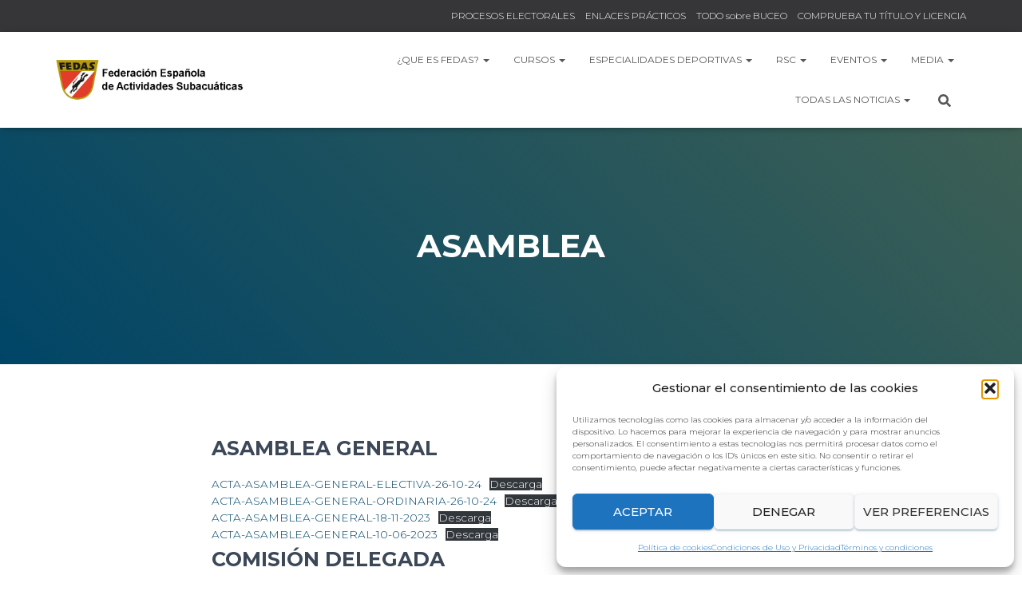

--- FILE ---
content_type: text/html; charset=UTF-8
request_url: https://fedas.es/federacion-espanola-de-actividades-subacuaticas/asamblea/
body_size: 26242
content:
<!--WPFC_PAGE_TYPE_page--><!DOCTYPE html>
<html lang="es">

<head>
	<meta charset='UTF-8'>
	<meta name="viewport" content="width=device-width, initial-scale=1">
	<link rel="profile" href="http://gmpg.org/xfn/11">
		<link rel="dns-prefetch" href="//cdn.hu-manity.co" />
		<!-- Cookie Compliance -->
		<script type="text/javascript">var huOptions = {"appID":"fedases-bf6fb96","currentLanguage":"es","blocking":false,"globalCookie":false};</script>
		<script type="text/javascript" src="//cdn.hu-manity.co/hu-banner.min.js"></script><script>
					(function(){
						var zccmpurl = new URL(document.location.href);
						var cmp_id =  zccmpurl.search.split('zc_rid=')[1];
						if (cmp_id != undefined) {
							document.cookie = 'zc_rid=' + cmp_id + ';max-age=10800;path=/';
						}
					})();
				</script><meta name='robots' content='index, follow, max-image-preview:large, max-snippet:-1, max-video-preview:-1' />

	<!-- This site is optimized with the Yoast SEO plugin v22.4 - https://yoast.com/wordpress/plugins/seo/ -->
	<title>Asamblea de la Federación Española de Actividades Subacuáticas</title>
	<meta name="description" content="Aquí encontarás un listado de todos los miembros de la asamblea y comisión delegada de la Federación Española de Actividades Subacuáticas." />
	<link rel="canonical" href="https://fedas.es/federacion-espanola-de-actividades-subacuaticas/asamblea/" />
	<meta property="og:locale" content="es_ES" />
	<meta property="og:type" content="article" />
	<meta property="og:title" content="Asamblea de la Federación Española de Actividades Subacuáticas" />
	<meta property="og:description" content="Aquí encontarás un listado de todos los miembros de la asamblea y comisión delegada de la Federación Española de Actividades Subacuáticas." />
	<meta property="og:url" content="https://fedas.es/federacion-espanola-de-actividades-subacuaticas/asamblea/" />
	<meta property="og:site_name" content="FEDAS" />
	<meta property="article:modified_time" content="2025-07-09T07:52:19+00:00" />
	<meta property="og:image" content="https://fedas.es/wp-content/uploads/2024/11/Eduardo-Canet-Martinez.jpg" />
	<meta name="twitter:card" content="summary_large_image" />
	<meta name="twitter:site" content="@FEDAS_es" />
	<meta name="twitter:label1" content="Tiempo de lectura" />
	<meta name="twitter:data1" content="2 minutos" />
	<script type="application/ld+json" class="yoast-schema-graph">{"@context":"https://schema.org","@graph":[{"@type":"WebPage","@id":"https://fedas.es/federacion-espanola-de-actividades-subacuaticas/asamblea/","url":"https://fedas.es/federacion-espanola-de-actividades-subacuaticas/asamblea/","name":"Asamblea de la Federación Española de Actividades Subacuáticas","isPartOf":{"@id":"https://fedas.es/#website"},"primaryImageOfPage":{"@id":"https://fedas.es/federacion-espanola-de-actividades-subacuaticas/asamblea/#primaryimage"},"image":{"@id":"https://fedas.es/federacion-espanola-de-actividades-subacuaticas/asamblea/#primaryimage"},"thumbnailUrl":"https://fedas.es/wp-content/uploads/2024/11/Eduardo-Canet-Martinez.jpg","datePublished":"2014-01-23T09:57:48+00:00","dateModified":"2025-07-09T07:52:19+00:00","description":"Aquí encontarás un listado de todos los miembros de la asamblea y comisión delegada de la Federación Española de Actividades Subacuáticas.","breadcrumb":{"@id":"https://fedas.es/federacion-espanola-de-actividades-subacuaticas/asamblea/#breadcrumb"},"inLanguage":"es","potentialAction":[{"@type":"ReadAction","target":["https://fedas.es/federacion-espanola-de-actividades-subacuaticas/asamblea/"]}]},{"@type":"ImageObject","inLanguage":"es","@id":"https://fedas.es/federacion-espanola-de-actividades-subacuaticas/asamblea/#primaryimage","url":"https://fedas.es/wp-content/uploads/2024/11/Eduardo-Canet-Martinez.jpg","contentUrl":"https://fedas.es/wp-content/uploads/2024/11/Eduardo-Canet-Martinez.jpg","width":217,"height":277},{"@type":"BreadcrumbList","@id":"https://fedas.es/federacion-espanola-de-actividades-subacuaticas/asamblea/#breadcrumb","itemListElement":[{"@type":"ListItem","position":1,"name":"Home","item":"https://fedas.es/"},{"@type":"ListItem","position":2,"name":"FEDAS","item":"https://fedas.es/federacion-espanola-de-actividades-subacuaticas/"},{"@type":"ListItem","position":3,"name":"ASAMBLEA"}]},{"@type":"WebSite","@id":"https://fedas.es/#website","url":"https://fedas.es/","name":"FEDAS","description":"Federación Española de Actividades Subacuáticas regula a nivel nacional todas las actividades federativas que se desarrollan en el ámbito subacuático. Buceo, Natación con Aletas, Apnea, Orientación Submarina, Fotografía Submarina, Vídeo Submarino, Rugby subacuático, Hockey Subacuático, , Caza Foto Sub, Pesca Submarina y Orientación Subacuática.","publisher":{"@id":"https://fedas.es/#organization"},"potentialAction":[{"@type":"SearchAction","target":{"@type":"EntryPoint","urlTemplate":"https://fedas.es/?s={search_term_string}"},"query-input":"required name=search_term_string"}],"inLanguage":"es"},{"@type":"Organization","@id":"https://fedas.es/#organization","name":"FEDAS","url":"https://fedas.es/","logo":{"@type":"ImageObject","inLanguage":"es","@id":"https://fedas.es/#/schema/logo/image/","url":"https://fedas.es/wp-content/uploads/2019/03/cropped-logocompleto.png","contentUrl":"https://fedas.es/wp-content/uploads/2019/03/cropped-logocompleto.png","width":650,"height":136,"caption":"FEDAS"},"image":{"@id":"https://fedas.es/#/schema/logo/image/"},"sameAs":["https://twitter.com/FEDAS_es","https://www.instagram.com/fedas.sub/","https://www.linkedin.com/company/fedas-es","https://www.youtube.com/channel/UCDBMrefKsr4Tcwkt50THjTw"]}]}</script>
	<!-- / Yoast SEO plugin. -->


<link rel='dns-prefetch' href='//fonts.googleapis.com' />
<link rel="alternate" type="application/rss+xml" title="FEDAS &raquo; Feed" href="https://fedas.es/feed/" />
<link rel="alternate" type="application/rss+xml" title="FEDAS &raquo; Feed de los comentarios" href="https://fedas.es/comments/feed/" />
<script type="text/javascript">
/* <![CDATA[ */
window._wpemojiSettings = {"baseUrl":"https:\/\/s.w.org\/images\/core\/emoji\/15.0.3\/72x72\/","ext":".png","svgUrl":"https:\/\/s.w.org\/images\/core\/emoji\/15.0.3\/svg\/","svgExt":".svg","source":{"concatemoji":"https:\/\/fedas.es\/wp-includes\/js\/wp-emoji-release.min.js?ver=6.5.7"}};
/*! This file is auto-generated */
!function(i,n){var o,s,e;function c(e){try{var t={supportTests:e,timestamp:(new Date).valueOf()};sessionStorage.setItem(o,JSON.stringify(t))}catch(e){}}function p(e,t,n){e.clearRect(0,0,e.canvas.width,e.canvas.height),e.fillText(t,0,0);var t=new Uint32Array(e.getImageData(0,0,e.canvas.width,e.canvas.height).data),r=(e.clearRect(0,0,e.canvas.width,e.canvas.height),e.fillText(n,0,0),new Uint32Array(e.getImageData(0,0,e.canvas.width,e.canvas.height).data));return t.every(function(e,t){return e===r[t]})}function u(e,t,n){switch(t){case"flag":return n(e,"\ud83c\udff3\ufe0f\u200d\u26a7\ufe0f","\ud83c\udff3\ufe0f\u200b\u26a7\ufe0f")?!1:!n(e,"\ud83c\uddfa\ud83c\uddf3","\ud83c\uddfa\u200b\ud83c\uddf3")&&!n(e,"\ud83c\udff4\udb40\udc67\udb40\udc62\udb40\udc65\udb40\udc6e\udb40\udc67\udb40\udc7f","\ud83c\udff4\u200b\udb40\udc67\u200b\udb40\udc62\u200b\udb40\udc65\u200b\udb40\udc6e\u200b\udb40\udc67\u200b\udb40\udc7f");case"emoji":return!n(e,"\ud83d\udc26\u200d\u2b1b","\ud83d\udc26\u200b\u2b1b")}return!1}function f(e,t,n){var r="undefined"!=typeof WorkerGlobalScope&&self instanceof WorkerGlobalScope?new OffscreenCanvas(300,150):i.createElement("canvas"),a=r.getContext("2d",{willReadFrequently:!0}),o=(a.textBaseline="top",a.font="600 32px Arial",{});return e.forEach(function(e){o[e]=t(a,e,n)}),o}function t(e){var t=i.createElement("script");t.src=e,t.defer=!0,i.head.appendChild(t)}"undefined"!=typeof Promise&&(o="wpEmojiSettingsSupports",s=["flag","emoji"],n.supports={everything:!0,everythingExceptFlag:!0},e=new Promise(function(e){i.addEventListener("DOMContentLoaded",e,{once:!0})}),new Promise(function(t){var n=function(){try{var e=JSON.parse(sessionStorage.getItem(o));if("object"==typeof e&&"number"==typeof e.timestamp&&(new Date).valueOf()<e.timestamp+604800&&"object"==typeof e.supportTests)return e.supportTests}catch(e){}return null}();if(!n){if("undefined"!=typeof Worker&&"undefined"!=typeof OffscreenCanvas&&"undefined"!=typeof URL&&URL.createObjectURL&&"undefined"!=typeof Blob)try{var e="postMessage("+f.toString()+"("+[JSON.stringify(s),u.toString(),p.toString()].join(",")+"));",r=new Blob([e],{type:"text/javascript"}),a=new Worker(URL.createObjectURL(r),{name:"wpTestEmojiSupports"});return void(a.onmessage=function(e){c(n=e.data),a.terminate(),t(n)})}catch(e){}c(n=f(s,u,p))}t(n)}).then(function(e){for(var t in e)n.supports[t]=e[t],n.supports.everything=n.supports.everything&&n.supports[t],"flag"!==t&&(n.supports.everythingExceptFlag=n.supports.everythingExceptFlag&&n.supports[t]);n.supports.everythingExceptFlag=n.supports.everythingExceptFlag&&!n.supports.flag,n.DOMReady=!1,n.readyCallback=function(){n.DOMReady=!0}}).then(function(){return e}).then(function(){var e;n.supports.everything||(n.readyCallback(),(e=n.source||{}).concatemoji?t(e.concatemoji):e.wpemoji&&e.twemoji&&(t(e.twemoji),t(e.wpemoji)))}))}((window,document),window._wpemojiSettings);
/* ]]> */
</script>
<link rel='stylesheet' id='bootstrap-css' href='https://fedas.es/wp-content/themes/hestia/assets/bootstrap/css/bootstrap.min.css?ver=1.0.2' type='text/css' media='all' />
<link rel='stylesheet' id='hestia-font-sizes-css' href='https://fedas.es/wp-content/themes/hestia/assets/css/font-sizes.min.css?ver=3.1.7' type='text/css' media='all' />
<link rel='stylesheet' id='premium-addons-css' href='https://fedas.es/wp-content/plugins/premium-addons-for-elementor/assets/frontend/min-css/premium-addons.min.css?ver=4.10.27' type='text/css' media='all' />
<style id='wp-emoji-styles-inline-css' type='text/css'>

	img.wp-smiley, img.emoji {
		display: inline !important;
		border: none !important;
		box-shadow: none !important;
		height: 1em !important;
		width: 1em !important;
		margin: 0 0.07em !important;
		vertical-align: -0.1em !important;
		background: none !important;
		padding: 0 !important;
	}
</style>
<link rel='stylesheet' id='wp-block-library-css' href='https://fedas.es/wp-includes/css/dist/block-library/style.min.css?ver=6.5.7' type='text/css' media='all' />
<style id='classic-theme-styles-inline-css' type='text/css'>
/*! This file is auto-generated */
.wp-block-button__link{color:#fff;background-color:#32373c;border-radius:9999px;box-shadow:none;text-decoration:none;padding:calc(.667em + 2px) calc(1.333em + 2px);font-size:1.125em}.wp-block-file__button{background:#32373c;color:#fff;text-decoration:none}
</style>
<style id='global-styles-inline-css' type='text/css'>
body{--wp--preset--color--black: #000000;--wp--preset--color--cyan-bluish-gray: #abb8c3;--wp--preset--color--white: #ffffff;--wp--preset--color--pale-pink: #f78da7;--wp--preset--color--vivid-red: #cf2e2e;--wp--preset--color--luminous-vivid-orange: #ff6900;--wp--preset--color--luminous-vivid-amber: #fcb900;--wp--preset--color--light-green-cyan: #7bdcb5;--wp--preset--color--vivid-green-cyan: #00d084;--wp--preset--color--pale-cyan-blue: #8ed1fc;--wp--preset--color--vivid-cyan-blue: #0693e3;--wp--preset--color--vivid-purple: #9b51e0;--wp--preset--color--accent: #004567;--wp--preset--color--background-color: #ffffff;--wp--preset--color--header-gradient: #004567;--wp--preset--gradient--vivid-cyan-blue-to-vivid-purple: linear-gradient(135deg,rgba(6,147,227,1) 0%,rgb(155,81,224) 100%);--wp--preset--gradient--light-green-cyan-to-vivid-green-cyan: linear-gradient(135deg,rgb(122,220,180) 0%,rgb(0,208,130) 100%);--wp--preset--gradient--luminous-vivid-amber-to-luminous-vivid-orange: linear-gradient(135deg,rgba(252,185,0,1) 0%,rgba(255,105,0,1) 100%);--wp--preset--gradient--luminous-vivid-orange-to-vivid-red: linear-gradient(135deg,rgba(255,105,0,1) 0%,rgb(207,46,46) 100%);--wp--preset--gradient--very-light-gray-to-cyan-bluish-gray: linear-gradient(135deg,rgb(238,238,238) 0%,rgb(169,184,195) 100%);--wp--preset--gradient--cool-to-warm-spectrum: linear-gradient(135deg,rgb(74,234,220) 0%,rgb(151,120,209) 20%,rgb(207,42,186) 40%,rgb(238,44,130) 60%,rgb(251,105,98) 80%,rgb(254,248,76) 100%);--wp--preset--gradient--blush-light-purple: linear-gradient(135deg,rgb(255,206,236) 0%,rgb(152,150,240) 100%);--wp--preset--gradient--blush-bordeaux: linear-gradient(135deg,rgb(254,205,165) 0%,rgb(254,45,45) 50%,rgb(107,0,62) 100%);--wp--preset--gradient--luminous-dusk: linear-gradient(135deg,rgb(255,203,112) 0%,rgb(199,81,192) 50%,rgb(65,88,208) 100%);--wp--preset--gradient--pale-ocean: linear-gradient(135deg,rgb(255,245,203) 0%,rgb(182,227,212) 50%,rgb(51,167,181) 100%);--wp--preset--gradient--electric-grass: linear-gradient(135deg,rgb(202,248,128) 0%,rgb(113,206,126) 100%);--wp--preset--gradient--midnight: linear-gradient(135deg,rgb(2,3,129) 0%,rgb(40,116,252) 100%);--wp--preset--font-size--small: 13px;--wp--preset--font-size--medium: 20px;--wp--preset--font-size--large: 36px;--wp--preset--font-size--x-large: 42px;--wp--preset--spacing--20: 0.44rem;--wp--preset--spacing--30: 0.67rem;--wp--preset--spacing--40: 1rem;--wp--preset--spacing--50: 1.5rem;--wp--preset--spacing--60: 2.25rem;--wp--preset--spacing--70: 3.38rem;--wp--preset--spacing--80: 5.06rem;--wp--preset--shadow--natural: 6px 6px 9px rgba(0, 0, 0, 0.2);--wp--preset--shadow--deep: 12px 12px 50px rgba(0, 0, 0, 0.4);--wp--preset--shadow--sharp: 6px 6px 0px rgba(0, 0, 0, 0.2);--wp--preset--shadow--outlined: 6px 6px 0px -3px rgba(255, 255, 255, 1), 6px 6px rgba(0, 0, 0, 1);--wp--preset--shadow--crisp: 6px 6px 0px rgba(0, 0, 0, 1);}:where(.is-layout-flex){gap: 0.5em;}:where(.is-layout-grid){gap: 0.5em;}body .is-layout-flex{display: flex;}body .is-layout-flex{flex-wrap: wrap;align-items: center;}body .is-layout-flex > *{margin: 0;}body .is-layout-grid{display: grid;}body .is-layout-grid > *{margin: 0;}:where(.wp-block-columns.is-layout-flex){gap: 2em;}:where(.wp-block-columns.is-layout-grid){gap: 2em;}:where(.wp-block-post-template.is-layout-flex){gap: 1.25em;}:where(.wp-block-post-template.is-layout-grid){gap: 1.25em;}.has-black-color{color: var(--wp--preset--color--black) !important;}.has-cyan-bluish-gray-color{color: var(--wp--preset--color--cyan-bluish-gray) !important;}.has-white-color{color: var(--wp--preset--color--white) !important;}.has-pale-pink-color{color: var(--wp--preset--color--pale-pink) !important;}.has-vivid-red-color{color: var(--wp--preset--color--vivid-red) !important;}.has-luminous-vivid-orange-color{color: var(--wp--preset--color--luminous-vivid-orange) !important;}.has-luminous-vivid-amber-color{color: var(--wp--preset--color--luminous-vivid-amber) !important;}.has-light-green-cyan-color{color: var(--wp--preset--color--light-green-cyan) !important;}.has-vivid-green-cyan-color{color: var(--wp--preset--color--vivid-green-cyan) !important;}.has-pale-cyan-blue-color{color: var(--wp--preset--color--pale-cyan-blue) !important;}.has-vivid-cyan-blue-color{color: var(--wp--preset--color--vivid-cyan-blue) !important;}.has-vivid-purple-color{color: var(--wp--preset--color--vivid-purple) !important;}.has-black-background-color{background-color: var(--wp--preset--color--black) !important;}.has-cyan-bluish-gray-background-color{background-color: var(--wp--preset--color--cyan-bluish-gray) !important;}.has-white-background-color{background-color: var(--wp--preset--color--white) !important;}.has-pale-pink-background-color{background-color: var(--wp--preset--color--pale-pink) !important;}.has-vivid-red-background-color{background-color: var(--wp--preset--color--vivid-red) !important;}.has-luminous-vivid-orange-background-color{background-color: var(--wp--preset--color--luminous-vivid-orange) !important;}.has-luminous-vivid-amber-background-color{background-color: var(--wp--preset--color--luminous-vivid-amber) !important;}.has-light-green-cyan-background-color{background-color: var(--wp--preset--color--light-green-cyan) !important;}.has-vivid-green-cyan-background-color{background-color: var(--wp--preset--color--vivid-green-cyan) !important;}.has-pale-cyan-blue-background-color{background-color: var(--wp--preset--color--pale-cyan-blue) !important;}.has-vivid-cyan-blue-background-color{background-color: var(--wp--preset--color--vivid-cyan-blue) !important;}.has-vivid-purple-background-color{background-color: var(--wp--preset--color--vivid-purple) !important;}.has-black-border-color{border-color: var(--wp--preset--color--black) !important;}.has-cyan-bluish-gray-border-color{border-color: var(--wp--preset--color--cyan-bluish-gray) !important;}.has-white-border-color{border-color: var(--wp--preset--color--white) !important;}.has-pale-pink-border-color{border-color: var(--wp--preset--color--pale-pink) !important;}.has-vivid-red-border-color{border-color: var(--wp--preset--color--vivid-red) !important;}.has-luminous-vivid-orange-border-color{border-color: var(--wp--preset--color--luminous-vivid-orange) !important;}.has-luminous-vivid-amber-border-color{border-color: var(--wp--preset--color--luminous-vivid-amber) !important;}.has-light-green-cyan-border-color{border-color: var(--wp--preset--color--light-green-cyan) !important;}.has-vivid-green-cyan-border-color{border-color: var(--wp--preset--color--vivid-green-cyan) !important;}.has-pale-cyan-blue-border-color{border-color: var(--wp--preset--color--pale-cyan-blue) !important;}.has-vivid-cyan-blue-border-color{border-color: var(--wp--preset--color--vivid-cyan-blue) !important;}.has-vivid-purple-border-color{border-color: var(--wp--preset--color--vivid-purple) !important;}.has-vivid-cyan-blue-to-vivid-purple-gradient-background{background: var(--wp--preset--gradient--vivid-cyan-blue-to-vivid-purple) !important;}.has-light-green-cyan-to-vivid-green-cyan-gradient-background{background: var(--wp--preset--gradient--light-green-cyan-to-vivid-green-cyan) !important;}.has-luminous-vivid-amber-to-luminous-vivid-orange-gradient-background{background: var(--wp--preset--gradient--luminous-vivid-amber-to-luminous-vivid-orange) !important;}.has-luminous-vivid-orange-to-vivid-red-gradient-background{background: var(--wp--preset--gradient--luminous-vivid-orange-to-vivid-red) !important;}.has-very-light-gray-to-cyan-bluish-gray-gradient-background{background: var(--wp--preset--gradient--very-light-gray-to-cyan-bluish-gray) !important;}.has-cool-to-warm-spectrum-gradient-background{background: var(--wp--preset--gradient--cool-to-warm-spectrum) !important;}.has-blush-light-purple-gradient-background{background: var(--wp--preset--gradient--blush-light-purple) !important;}.has-blush-bordeaux-gradient-background{background: var(--wp--preset--gradient--blush-bordeaux) !important;}.has-luminous-dusk-gradient-background{background: var(--wp--preset--gradient--luminous-dusk) !important;}.has-pale-ocean-gradient-background{background: var(--wp--preset--gradient--pale-ocean) !important;}.has-electric-grass-gradient-background{background: var(--wp--preset--gradient--electric-grass) !important;}.has-midnight-gradient-background{background: var(--wp--preset--gradient--midnight) !important;}.has-small-font-size{font-size: var(--wp--preset--font-size--small) !important;}.has-medium-font-size{font-size: var(--wp--preset--font-size--medium) !important;}.has-large-font-size{font-size: var(--wp--preset--font-size--large) !important;}.has-x-large-font-size{font-size: var(--wp--preset--font-size--x-large) !important;}
.wp-block-navigation a:where(:not(.wp-element-button)){color: inherit;}
:where(.wp-block-post-template.is-layout-flex){gap: 1.25em;}:where(.wp-block-post-template.is-layout-grid){gap: 1.25em;}
:where(.wp-block-columns.is-layout-flex){gap: 2em;}:where(.wp-block-columns.is-layout-grid){gap: 2em;}
.wp-block-pullquote{font-size: 1.5em;line-height: 1.6;}
</style>
<link rel='stylesheet' id='contact-form-7-css' href='https://fedas.es/wp-content/plugins/contact-form-7/includes/css/styles.css?ver=5.9.3' type='text/css' media='all' />
<link rel='stylesheet' id='dashicons-css' href='https://fedas.es/wp-includes/css/dashicons.min.css?ver=6.5.7' type='text/css' media='all' />
<link rel='stylesheet' id='cmplz-general-css' href='https://fedas.es/wp-content/plugins/complianz-gdpr/assets/css/cookieblocker.min.css?ver=1764779872' type='text/css' media='all' />
<link rel='stylesheet' id='hestia_style-css' href='https://fedas.es/wp-content/themes/hestia/style.min.css?ver=3.1.7' type='text/css' media='all' />
<style id='hestia_style-inline-css' type='text/css'>
.elementor-page .hestia-about>.container{width:100%}.elementor-page .pagebuilder-section{padding:0}.elementor-page .title-in-content,.elementor-page .image-in-page{display:none}.home.elementor-page .main-raised>section.hestia-about{overflow:visible}.elementor-editor-active .navbar{pointer-events:none}.elementor-editor-active #elementor.elementor-edit-mode .elementor-element-overlay{z-index:1000000}.elementor-page.page-template-template-fullwidth .blog-post-wrapper>.container{width:100%}.elementor-page.page-template-template-fullwidth .blog-post-wrapper>.container .col-md-12{padding:0}.elementor-page.page-template-template-fullwidth article.section{padding:0}.elementor-text-editor p,.elementor-text-editor h1,.elementor-text-editor h2,.elementor-text-editor h3,.elementor-text-editor h4,.elementor-text-editor h5,.elementor-text-editor h6{font-size:inherit}
.hestia-top-bar,.hestia-top-bar .widget.widget_shopping_cart .cart_list{background-color:#363537}.hestia-top-bar .widget .label-floating input[type=search]:-webkit-autofill{-webkit-box-shadow:inset 0 0 0 9999px #363537}.hestia-top-bar,.hestia-top-bar .widget .label-floating input[type=search],.hestia-top-bar .widget.widget_search form.form-group:before,.hestia-top-bar .widget.widget_product_search form.form-group:before,.hestia-top-bar .widget.widget_shopping_cart:before{color:#fff}.hestia-top-bar .widget .label-floating input[type=search]{-webkit-text-fill-color:#fff !important}.hestia-top-bar div.widget.widget_shopping_cart:before,.hestia-top-bar .widget.widget_product_search form.form-group:before,.hestia-top-bar .widget.widget_search form.form-group:before{background-color:#fff}.hestia-top-bar a,.hestia-top-bar .top-bar-nav li a{color:#fff}.hestia-top-bar ul li a[href*="mailto:"]:before,.hestia-top-bar ul li a[href*="tel:"]:before{background-color:#fff}.hestia-top-bar a:hover,.hestia-top-bar .top-bar-nav li a:hover{color:#eee}.hestia-top-bar ul li:hover a[href*="mailto:"]:before,.hestia-top-bar ul li:hover a[href*="tel:"]:before{background-color:#eee}
a,.navbar .dropdown-menu li:hover>a,.navbar .dropdown-menu li:focus>a,.navbar .dropdown-menu li:active>a,.navbar .navbar-nav>li .dropdown-menu li:hover>a,body:not(.home) .navbar-default .navbar-nav>.active:not(.btn)>a,body:not(.home) .navbar-default .navbar-nav>.active:not(.btn)>a:hover,body:not(.home) .navbar-default .navbar-nav>.active:not(.btn)>a:focus,a:hover,.card-blog a.moretag:hover,.card-blog a.more-link:hover,.widget a:hover,.has-text-color.has-accent-color,p.has-text-color a{color:#004567}.svg-text-color{fill:#004567}.pagination span.current,.pagination span.current:focus,.pagination span.current:hover{border-color:#004567}button,button:hover,.woocommerce .track_order button[type="submit"],.woocommerce .track_order button[type="submit"]:hover,div.wpforms-container .wpforms-form button[type=submit].wpforms-submit,div.wpforms-container .wpforms-form button[type=submit].wpforms-submit:hover,input[type="button"],input[type="button"]:hover,input[type="submit"],input[type="submit"]:hover,input#searchsubmit,.pagination span.current,.pagination span.current:focus,.pagination span.current:hover,.btn.btn-primary,.btn.btn-primary:link,.btn.btn-primary:hover,.btn.btn-primary:focus,.btn.btn-primary:active,.btn.btn-primary.active,.btn.btn-primary.active:focus,.btn.btn-primary.active:hover,.btn.btn-primary:active:hover,.btn.btn-primary:active:focus,.btn.btn-primary:active:hover,.hestia-sidebar-open.btn.btn-rose,.hestia-sidebar-close.btn.btn-rose,.hestia-sidebar-open.btn.btn-rose:hover,.hestia-sidebar-close.btn.btn-rose:hover,.hestia-sidebar-open.btn.btn-rose:focus,.hestia-sidebar-close.btn.btn-rose:focus,.label.label-primary,.hestia-work .portfolio-item:nth-child(6n+1) .label,.nav-cart .nav-cart-content .widget .buttons .button,.has-accent-background-color[class*="has-background"]{background-color:#004567}@media(max-width:768px){.navbar-default .navbar-nav>li>a:hover,.navbar-default .navbar-nav>li>a:focus,.navbar .navbar-nav .dropdown .dropdown-menu li a:hover,.navbar .navbar-nav .dropdown .dropdown-menu li a:focus,.navbar button.navbar-toggle:hover,.navbar .navbar-nav li:hover>a i{color:#004567}}body:not(.woocommerce-page) button:not([class^="fl-"]):not(.hestia-scroll-to-top):not(.navbar-toggle):not(.close),body:not(.woocommerce-page) .button:not([class^="fl-"]):not(hestia-scroll-to-top):not(.navbar-toggle):not(.add_to_cart_button):not(.product_type_grouped):not(.product_type_external),div.wpforms-container .wpforms-form button[type=submit].wpforms-submit,input[type="submit"],input[type="button"],.btn.btn-primary,.widget_product_search button[type="submit"],.hestia-sidebar-open.btn.btn-rose,.hestia-sidebar-close.btn.btn-rose,.everest-forms button[type=submit].everest-forms-submit-button{-webkit-box-shadow:0 2px 2px 0 rgba(0,69,103,0.14),0 3px 1px -2px rgba(0,69,103,0.2),0 1px 5px 0 rgba(0,69,103,0.12);box-shadow:0 2px 2px 0 rgba(0,69,103,0.14),0 3px 1px -2px rgba(0,69,103,0.2),0 1px 5px 0 rgba(0,69,103,0.12)}.card .header-primary,.card .content-primary,.everest-forms button[type=submit].everest-forms-submit-button{background:#004567}body:not(.woocommerce-page) .button:not([class^="fl-"]):not(.hestia-scroll-to-top):not(.navbar-toggle):not(.add_to_cart_button):hover,body:not(.woocommerce-page) button:not([class^="fl-"]):not(.hestia-scroll-to-top):not(.navbar-toggle):not(.close):hover,div.wpforms-container .wpforms-form button[type=submit].wpforms-submit:hover,input[type="submit"]:hover,input[type="button"]:hover,input#searchsubmit:hover,.widget_product_search button[type="submit"]:hover,.pagination span.current,.btn.btn-primary:hover,.btn.btn-primary:focus,.btn.btn-primary:active,.btn.btn-primary.active,.btn.btn-primary:active:focus,.btn.btn-primary:active:hover,.hestia-sidebar-open.btn.btn-rose:hover,.hestia-sidebar-close.btn.btn-rose:hover,.pagination span.current:hover,.everest-forms button[type=submit].everest-forms-submit-button:hover,.everest-forms button[type=submit].everest-forms-submit-button:focus,.everest-forms button[type=submit].everest-forms-submit-button:active{-webkit-box-shadow:0 14px 26px -12px rgba(0,69,103,0.42),0 4px 23px 0 rgba(0,0,0,0.12),0 8px 10px -5px rgba(0,69,103,0.2);box-shadow:0 14px 26px -12px rgba(0,69,103,0.42),0 4px 23px 0 rgba(0,0,0,0.12),0 8px 10px -5px rgba(0,69,103,0.2);color:#fff}.form-group.is-focused .form-control{background-image:-webkit-gradient(linear,left top,left bottom,from(#004567),to(#004567)),-webkit-gradient(linear,left top,left bottom,from(#d2d2d2),to(#d2d2d2));background-image:-webkit-linear-gradient(linear,left top,left bottom,from(#004567),to(#004567)),-webkit-linear-gradient(linear,left top,left bottom,from(#d2d2d2),to(#d2d2d2));background-image:linear-gradient(linear,left top,left bottom,from(#004567),to(#004567)),linear-gradient(linear,left top,left bottom,from(#d2d2d2),to(#d2d2d2))}.navbar:not(.navbar-transparent) li:not(.btn):hover>a,.navbar li.on-section:not(.btn)>a,.navbar.full-screen-menu.navbar-transparent li:not(.btn):hover>a,.navbar.full-screen-menu .navbar-toggle:hover,.navbar:not(.navbar-transparent) .nav-cart:hover,.navbar:not(.navbar-transparent) .hestia-toggle-search:hover{color:#004567}.header-filter-gradient{background:linear-gradient(45deg,rgba(0,69,103,1) 0,rgb(66,97,82) 100%)}.has-text-color.has-header-gradient-color{color:#004567}.has-header-gradient-background-color[class*="has-background"]{background-color:#004567}.has-text-color.has-background-color-color{color:#fff}.has-background-color-background-color[class*="has-background"]{background-color:#fff}
.btn.btn-primary:not(.colored-button):not(.btn-left):not(.btn-right):not(.btn-just-icon):not(.menu-item),input[type="submit"]:not(.search-submit),body:not(.woocommerce-account) .woocommerce .button.woocommerce-Button,.woocommerce .product button.button,.woocommerce .product button.button.alt,.woocommerce .product #respond input#submit,.woocommerce-cart .blog-post .woocommerce .cart-collaterals .cart_totals .checkout-button,.woocommerce-checkout #payment #place_order,.woocommerce-account.woocommerce-page button.button,.woocommerce .track_order button[type="submit"],.nav-cart .nav-cart-content .widget .buttons .button,.woocommerce a.button.wc-backward,body.woocommerce .wccm-catalog-item a.button,body.woocommerce a.wccm-button.button,form.woocommerce-form-coupon button.button,div.wpforms-container .wpforms-form button[type=submit].wpforms-submit,div.woocommerce a.button.alt,div.woocommerce table.my_account_orders .button,.btn.colored-button,.btn.btn-left,.btn.btn-right,.btn:not(.colored-button):not(.btn-left):not(.btn-right):not(.btn-just-icon):not(.menu-item):not(.hestia-sidebar-open):not(.hestia-sidebar-close){padding-top:15px;padding-bottom:15px;padding-left:33px;padding-right:33px}
.btn.btn-primary:not(.colored-button):not(.btn-left):not(.btn-right):not(.btn-just-icon):not(.menu-item),input[type="submit"]:not(.search-submit),body:not(.woocommerce-account) .woocommerce .button.woocommerce-Button,.woocommerce .product button.button,.woocommerce .product button.button.alt,.woocommerce .product #respond input#submit,.woocommerce-cart .blog-post .woocommerce .cart-collaterals .cart_totals .checkout-button,.woocommerce-checkout #payment #place_order,.woocommerce-account.woocommerce-page button.button,.woocommerce .track_order button[type="submit"],.nav-cart .nav-cart-content .widget .buttons .button,.woocommerce a.button.wc-backward,body.woocommerce .wccm-catalog-item a.button,body.woocommerce a.wccm-button.button,form.woocommerce-form-coupon button.button,div.wpforms-container .wpforms-form button[type=submit].wpforms-submit,div.woocommerce a.button.alt,div.woocommerce table.my_account_orders .button,input[type="submit"].search-submit,.hestia-view-cart-wrapper .added_to_cart.wc-forward,.woocommerce-product-search button,.woocommerce-cart .actions .button,#secondary div[id^=woocommerce_price_filter] .button,.woocommerce div[id^=woocommerce_widget_cart].widget .buttons .button,.searchform input[type=submit],.searchform button,.search-form:not(.media-toolbar-primary) input[type=submit],.search-form:not(.media-toolbar-primary) button,.woocommerce-product-search input[type=submit],.btn.colored-button,.btn.btn-left,.btn.btn-right,.btn:not(.colored-button):not(.btn-left):not(.btn-right):not(.btn-just-icon):not(.menu-item):not(.hestia-sidebar-open):not(.hestia-sidebar-close){border-radius:34px}
h1,h2,h3,h4,h5,h6,.hestia-title,.hestia-title.title-in-content,p.meta-in-content,.info-title,.card-title,.page-header.header-small .hestia-title,.page-header.header-small .title,.widget h5,.hestia-title,.title,.footer-brand,.footer-big h4,.footer-big h5,.media .media-heading,.carousel h1.hestia-title,.carousel h2.title,.carousel span.sub-title,.hestia-about h1,.hestia-about h2,.hestia-about h3,.hestia-about h4,.hestia-about h5{font-family:Montserrat}body,ul,.tooltip-inner{font-family:Montserrat}
@media(min-width:769px){.page-header.header-small .hestia-title,.page-header.header-small .title,h1.hestia-title.title-in-content,.main article.section .has-title-font-size{font-size:40px}}@media(max-width:768px){.page-header.header-small .hestia-title,.page-header.header-small .title,h1.hestia-title.title-in-content,.main article.section .has-title-font-size{font-size:26px}}@media(max-width:480px){.page-header.header-small .hestia-title,.page-header.header-small .title,h1.hestia-title.title-in-content,.main article.section .has-title-font-size{font-size:26px}}@media(min-width:769px){.single-post-wrap h1:not(.title-in-content),.page-content-wrap h1:not(.title-in-content),.page-template-template-fullwidth article h1:not(.title-in-content){font-size:40px}.single-post-wrap h2,.page-content-wrap h2,.page-template-template-fullwidth article h2,.main article.section .has-heading-font-size{font-size:35px}.single-post-wrap h3,.page-content-wrap h3,.page-template-template-fullwidth article h3{font-size:30px}.single-post-wrap h4,.page-content-wrap h4,.page-template-template-fullwidth article h4{font-size:25px}.single-post-wrap h5,.page-content-wrap h5,.page-template-template-fullwidth article h5{font-size:21px}.single-post-wrap h6,.page-content-wrap h6,.page-template-template-fullwidth article h6{font-size:16px}}@media(min-width:769px){.single-post-wrap,.page-content-wrap,.single-post-wrap ul,.page-content-wrap ul,.single-post-wrap ol,.page-content-wrap ol,.single-post-wrap dl,.page-content-wrap dl,.single-post-wrap table,.page-content-wrap table,.page-template-template-fullwidth article,.main article.section .has-body-font-size{font-size:17px}}@media(min-width:769px){#carousel-hestia-generic .hestia-title{font-size:64px}#carousel-hestia-generic span.sub-title{font-size:18px}#carousel-hestia-generic .btn{font-size:14px}}@media(min-width:769px){section.hestia-features .hestia-title,section.hestia-shop .hestia-title,section.hestia-work .hestia-title,section.hestia-team .hestia-title,section.hestia-pricing .hestia-title,section.hestia-ribbon .hestia-title,section.hestia-testimonials .hestia-title,section.hestia-subscribe h2.title,section.hestia-blogs .hestia-title,.section.related-posts .hestia-title,section.hestia-contact .hestia-title{font-size:34px}section.hestia-features .hestia-info h4.info-title,section.hestia-shop h4.card-title,section.hestia-team h4.card-title,section.hestia-testimonials h4.card-title,section.hestia-blogs h4.card-title,.section.related-posts h4.card-title,section.hestia-contact h4.card-title,section.hestia-contact .hestia-description h6{font-size:17px}section.hestia-work h4.card-title,section.hestia-contact .hestia-description h5{font-size:22px}section.hestia-contact .hestia-description h1{font-size:41px}section.hestia-contact .hestia-description h2{font-size:36px}section.hestia-contact .hestia-description h3{font-size:31px}section.hestia-contact .hestia-description h4{font-size:26px}}@media(min-width:769px){section.hestia-features h5.description,section.hestia-shop h5.description,section.hestia-work h5.description,section.hestia-team h5.description,section.hestia-testimonials h5.description,section.hestia-subscribe h5.subscribe-description,section.hestia-blogs h5.description,section.hestia-contact h5.description{font-size:17px}}@media(min-width:769px){section.hestia-team p.card-description,section.hestia-pricing p.text-gray,section.hestia-testimonials p.card-description,section.hestia-blogs p.card-description,.section.related-posts p.card-description,.hestia-contact p,section.hestia-features .hestia-info p,section.hestia-shop .card-description p{font-size:13px}section.hestia-shop h6.category,section.hestia-work .label-primary,section.hestia-team h6.category,section.hestia-pricing .card-pricing h6.category,section.hestia-testimonials h6.category,section.hestia-blogs h6.category,.section.related-posts h6.category{font-size:12px}}
</style>
<link rel='stylesheet' id='hestia-google-font-montserrat-css' href='//fonts.googleapis.com/css?family=Montserrat%3A300%2C400%2C500%2C700&#038;subset=latin&#038;ver=6.5.7' type='text/css' media='all' />
<link rel='stylesheet' id='tablepress-default-css' href='https://fedas.es/wp-content/plugins/tablepress/css/build/default.css?ver=2.3' type='text/css' media='all' />
<link rel='stylesheet' id='elementor-frontend-css' href='https://fedas.es/wp-content/plugins/elementor/assets/css/frontend.min.css?ver=3.20.3' type='text/css' media='all' />
<link rel='stylesheet' id='eael-general-css' href='https://fedas.es/wp-content/plugins/essential-addons-for-elementor-lite/assets/front-end/css/view/general.min.css?ver=6.5.3' type='text/css' media='all' />
<script type="text/javascript" async src="https://fedas.es/wp-content/plugins/burst-statistics/assets/js/timeme/timeme.min.js?ver=1764693486" id="burst-timeme-js"></script>
<script type="text/javascript" id="burst-js-extra">
/* <![CDATA[ */
var burst = {"tracking":{"isInitialHit":true,"lastUpdateTimestamp":0,"beacon_url":"https:\/\/fedas.es\/wp-content\/plugins\/burst-statistics\/endpoint.php","ajaxUrl":"https:\/\/fedas.es\/wp-admin\/admin-ajax.php"},"options":{"cookieless":0,"pageUrl":"https:\/\/fedas.es\/federacion-espanola-de-actividades-subacuaticas\/asamblea\/","beacon_enabled":1,"do_not_track":0,"enable_turbo_mode":0,"track_url_change":0,"cookie_retention_days":30,"debug":0},"goals":{"completed":[],"scriptUrl":"https:\/\/fedas.es\/wp-content\/plugins\/burst-statistics\/assets\/js\/build\/burst-goals.js?v=1764693486","active":[]},"cache":{"uid":null,"fingerprint":null,"isUserAgent":null,"isDoNotTrack":null,"useCookies":null}};
/* ]]> */
</script>
<script data-service="burst" data-category="statistics" type="text/plain" async data-cmplz-src="https://fedas.es/wp-content/plugins/burst-statistics/assets/js/build/burst.min.js?ver=1764693486" id="burst-js"></script>
<script type="text/javascript" src="https://fedas.es/wp-includes/js/jquery/jquery.min.js?ver=3.7.1" id="jquery-core-js"></script>
<script type="text/javascript" src="https://fedas.es/wp-includes/js/jquery/jquery-migrate.min.js?ver=3.4.1" id="jquery-migrate-js"></script>
<link rel="https://api.w.org/" href="https://fedas.es/wp-json/" /><link rel="alternate" type="application/json" href="https://fedas.es/wp-json/wp/v2/pages/12" /><link rel="EditURI" type="application/rsd+xml" title="RSD" href="https://fedas.es/xmlrpc.php?rsd" />
<meta name="generator" content="WordPress 6.5.7" />
<link rel='shortlink' href='https://fedas.es/?p=12' />
<link rel="alternate" type="application/json+oembed" href="https://fedas.es/wp-json/oembed/1.0/embed?url=https%3A%2F%2Ffedas.es%2Ffederacion-espanola-de-actividades-subacuaticas%2Fasamblea%2F" />
<link rel="alternate" type="text/xml+oembed" href="https://fedas.es/wp-json/oembed/1.0/embed?url=https%3A%2F%2Ffedas.es%2Ffederacion-espanola-de-actividades-subacuaticas%2Fasamblea%2F&#038;format=xml" />
		<script type="text/javascript">
            var ajaxurl = 'https://fedas.es/wp-admin/admin-ajax.php';
		</script>
					<style>.cmplz-hidden {
					display: none !important;
				}</style><meta name="generator" content="Elementor 3.20.3; features: e_optimized_assets_loading, additional_custom_breakpoints, block_editor_assets_optimize, e_image_loading_optimization; settings: css_print_method-external, google_font-enabled, font_display-auto">
<style type="text/css" id="custom-background-css">
body.custom-background { background-color: #ffffff; }
</style>
	<link rel="icon" href="https://fedas.es/wp-content/uploads/2019/01/logo_fedas_oficial-150x136.png" sizes="32x32" />
<link rel="icon" href="https://fedas.es/wp-content/uploads/2019/01/logo_fedas_oficial.png" sizes="192x192" />
<link rel="apple-touch-icon" href="https://fedas.es/wp-content/uploads/2019/01/logo_fedas_oficial.png" />
<meta name="msapplication-TileImage" content="https://fedas.es/wp-content/uploads/2019/01/logo_fedas_oficial.png" />
</head>

<body data-cmplz=1 class="page-template-default page page-id-12 page-child parent-pageid-41 custom-background wp-custom-logo cookies-not-set blog-post header-layout-default elementor-default elementor-kit-10153" data-burst_id="12" data-burst_type="page">
		<div class="wrapper  default ">
		<header class="header header-with-topbar">
			<div style="display: none"></div><div class="hestia-top-bar">		<div class="container">
			<div class="row">
								<div class="pull-right col-md-12">
					<div id="top-bar-navigation" class="menu-enlaces-directos-container"><ul id="menu-enlaces-directos" class="nav top-bar-nav"><li id="menu-item-19738" class="menu-item menu-item-type-post_type menu-item-object-page menu-item-19738"><a title="PROCESOS ELECTORALES" href="https://fedas.es/elecciones-2024/">PROCESOS ELECTORALES</a></li>
<li id="menu-item-20337" class="menu-item menu-item-type-post_type menu-item-object-page menu-item-20337"><a title="ENLACES PRÁCTICOS" href="https://fedas.es/federacion-espanola-de-actividades-subacuaticas/enlaces/">ENLACES PRÁCTICOS</a></li>
<li id="menu-item-15312" class="menu-item menu-item-type-custom menu-item-object-custom menu-item-15312"><a title="TODO sobre BUCEO" href="https://fedas.es/federacion-espanola-de-actividades-subacuaticas/curso-de-buceo-todas-las-preguntas-y-respuestas/">TODO sobre BUCEO</a></li>
<li id="menu-item-19750" class="menu-item menu-item-type-custom menu-item-object-custom menu-item-19750"><a title="COMPRUEBA TU TÍTULO Y LICENCIA" href="https://fedas.playoffinformatica.com/FormBuscadorLlicencies.php?accio=entradaCercaLlicencies">COMPRUEBA TU TÍTULO Y LICENCIA</a></li>
</ul></div>				</div>
			</div><!-- /.row -->
		</div><!-- /.container -->
		</div>		<nav class="navbar navbar-default navbar-fixed-top  no-slider hestia_left header-with-topbar navbar-not-transparent">
						<div class="container">
						<div class="navbar-header">
			<div class="title-logo-wrapper">
				<a class="navbar-brand" href="https://fedas.es/"
						title="FEDAS">
					<img fetchpriority="high"  src="https://fedas.es/wp-content/uploads/2019/03/cropped-logocompleto.png" alt="FEDAS" width="650" height="136"></a>
			</div>
								<div class="navbar-toggle-wrapper">
						<button type="button" class="navbar-toggle" data-toggle="collapse" data-target="#main-navigation">
								<span class="icon-bar"></span><span class="icon-bar"></span><span class="icon-bar"></span>				<span class="sr-only">Cambiar modo de navegación</span>
			</button>
					</div>
				</div>
		<div id="main-navigation" class="collapse navbar-collapse"><ul id="menu-principal" class="nav navbar-nav"><li id="menu-item-7865" class="menu-item menu-item-type-post_type menu-item-object-page current-menu-ancestor current_page_ancestor menu-item-has-children menu-item-7865 dropdown"><a title="¿Que es FEDAS?" href="https://fedas.es/?page_id=7846" class="dropdown-toggle">¿Que es FEDAS? <span class="caret-wrap"><span class="caret"><svg aria-hidden="true" focusable="false" data-prefix="fas" data-icon="chevron-down" class="svg-inline--fa fa-chevron-down fa-w-14" role="img" xmlns="http://www.w3.org/2000/svg" viewBox="0 0 448 512"><path d="M207.029 381.476L12.686 187.132c-9.373-9.373-9.373-24.569 0-33.941l22.667-22.667c9.357-9.357 24.522-9.375 33.901-.04L224 284.505l154.745-154.021c9.379-9.335 24.544-9.317 33.901.04l22.667 22.667c9.373 9.373 9.373 24.569 0 33.941L240.971 381.476c-9.373 9.372-24.569 9.372-33.942 0z"></path></svg></span></span></a>
<ul role="menu" class="dropdown-menu">
	<li id="menu-item-7131" class="menu-item menu-item-type-post_type menu-item-object-page menu-item-7131"><a title="Historia de FEDAS" href="https://fedas.es/federacion-espanola-de-actividades-subacuaticas/historia-de-fedas/">Historia de FEDAS</a></li>
	<li id="menu-item-743" class="menu-item menu-item-type-post_type menu-item-object-page menu-item-743"><a title="Federaciones Autonómicas" href="https://fedas.es/federacion-espanola-de-actividades-subacuaticas/federaciones-autonomicas/">Federaciones Autonómicas</a></li>
	<li id="menu-item-7926" class="menu-item menu-item-type-custom menu-item-object-custom current-menu-ancestor current-menu-parent menu-item-has-children menu-item-7926 dropdown dropdown-submenu"><a title="Organos federativos" href="#" class="dropdown-toggle">Organos federativos <span class="caret-wrap"><span class="caret"><svg aria-hidden="true" focusable="false" data-prefix="fas" data-icon="chevron-down" class="svg-inline--fa fa-chevron-down fa-w-14" role="img" xmlns="http://www.w3.org/2000/svg" viewBox="0 0 448 512"><path d="M207.029 381.476L12.686 187.132c-9.373-9.373-9.373-24.569 0-33.941l22.667-22.667c9.357-9.357 24.522-9.375 33.901-.04L224 284.505l154.745-154.021c9.379-9.335 24.544-9.317 33.901.04l22.667 22.667c9.373 9.373 9.373 24.569 0 33.941L240.971 381.476c-9.373 9.372-24.569 9.372-33.942 0z"></path></svg></span></span></a>
	<ul role="menu" class="dropdown-menu">
		<li id="menu-item-742" class="menu-item menu-item-type-post_type menu-item-object-page current-menu-item page_item page-item-12 current_page_item menu-item-742 active"><a title="Asamblea y Comisión Delegada" href="https://fedas.es/federacion-espanola-de-actividades-subacuaticas/asamblea/">Asamblea y Comisión Delegada</a></li>
		<li id="menu-item-738" class="menu-item menu-item-type-post_type menu-item-object-page menu-item-738"><a title="Junta Directiva" href="https://fedas.es/federacion-espanola-de-actividades-subacuaticas/junta-directiva/">Junta Directiva</a></li>
		<li id="menu-item-764" class="menu-item menu-item-type-custom menu-item-object-custom menu-item-has-children menu-item-764 dropdown dropdown-submenu"><a title="Comité Técnico" href="#" class="dropdown-toggle">Comité Técnico <span class="caret-wrap"><span class="caret"><svg aria-hidden="true" focusable="false" data-prefix="fas" data-icon="chevron-down" class="svg-inline--fa fa-chevron-down fa-w-14" role="img" xmlns="http://www.w3.org/2000/svg" viewBox="0 0 448 512"><path d="M207.029 381.476L12.686 187.132c-9.373-9.373-9.373-24.569 0-33.941l22.667-22.667c9.357-9.357 24.522-9.375 33.901-.04L224 284.505l154.745-154.021c9.379-9.335 24.544-9.317 33.901.04l22.667 22.667c9.373 9.373 9.373 24.569 0 33.941L240.971 381.476c-9.373 9.372-24.569 9.372-33.942 0z"></path></svg></span></span></a>
		<ul role="menu" class="dropdown-menu">
			<li id="menu-item-3933" class="menu-item menu-item-type-post_type menu-item-object-page menu-item-3933"><a title="ENAS (Escuela Nacional de Actividades Subacuáticas)" href="https://fedas.es/enas/">ENAS (Escuela Nacional de Actividades Subacuáticas)</a></li>
			<li id="menu-item-755" class="menu-item menu-item-type-post_type menu-item-object-page menu-item-755"><a title="ENBAD (Escuela Nacional de Buceo)" href="https://fedas.es/escuela/escuela-nacional-de-buceo/">ENBAD (Escuela Nacional de Buceo)</a></li>
			<li id="menu-item-3939" class="menu-item menu-item-type-post_type menu-item-object-page menu-item-3939"><a title="Escuela Nacional de Apnea" href="https://fedas.es/escuela-nacional-deportiva/">Escuela Nacional de Apnea</a></li>
		</ul>
</li>
		<li id="menu-item-7263" class="menu-item menu-item-type-post_type menu-item-object-page menu-item-7263"><a title="Comité Científico" href="https://fedas.es/comites-cientificos/">Comité Científico</a></li>
		<li id="menu-item-8154" class="menu-item menu-item-type-post_type menu-item-object-page menu-item-8154"><a title="Comité Deportivo" href="https://fedas.es/comite-deportivo/">Comité Deportivo</a></li>
		<li id="menu-item-737" class="menu-item menu-item-type-post_type menu-item-object-page menu-item-737"><a title="Comité de Árbitros y Jueces" href="https://fedas.es/federacion-espanola-de-actividades-subacuaticas/comite-de-jueces-arbitros-y-comisarios/">Comité de Árbitros  y Jueces</a></li>
		<li id="menu-item-12504" class="menu-item menu-item-type-custom menu-item-object-custom menu-item-12504"><a title="Dto. Marketing y Comunicación">Dto. Marketing y Comunicación</a></li>
		<li id="menu-item-744" class="menu-item menu-item-type-post_type menu-item-object-page menu-item-744"><a title="Dto. Jurídico" href="https://fedas.es/federacion-espanola-de-actividades-subacuaticas/dto-juridico/">Dto. Jurídico</a></li>
		<li id="menu-item-745" class="menu-item menu-item-type-post_type menu-item-object-page menu-item-745"><a title="Dto. Médico" href="https://fedas.es/federacion-espanola-de-actividades-subacuaticas/dto-medico/">Dto. Médico</a></li>
		<li id="menu-item-8148" class="menu-item menu-item-type-post_type menu-item-object-page menu-item-8148"><a title="Comité Disciplina Deportiva" href="https://fedas.es/comite-disciplina-deportiva/">Comité Disciplina Deportiva</a></li>
		<li id="menu-item-8147" class="menu-item menu-item-type-post_type menu-item-object-page menu-item-8147"><a title="Comisión Antidopaje" href="https://fedas.es/comision-antidopaje/">Comisión Antidopaje</a></li>
	</ul>
</li>
	<li id="menu-item-1681" class="menu-item menu-item-type-post_type menu-item-object-page menu-item-1681"><a title="Transparencia" href="https://fedas.es/transparencia/">Transparencia</a></li>
	<li id="menu-item-12505" class="menu-item menu-item-type-custom menu-item-object-custom menu-item-12505"><a title="Imagen Corporativa" href="http://fedas.es/imagen-institucional/">Imagen Corporativa</a></li>
</ul>
</li>
<li id="menu-item-11206" class="menu-item menu-item-type-custom menu-item-object-custom menu-item-has-children menu-item-11206 dropdown"><a title="CURSOS" href="#" class="dropdown-toggle">CURSOS <span class="caret-wrap"><span class="caret"><svg aria-hidden="true" focusable="false" data-prefix="fas" data-icon="chevron-down" class="svg-inline--fa fa-chevron-down fa-w-14" role="img" xmlns="http://www.w3.org/2000/svg" viewBox="0 0 448 512"><path d="M207.029 381.476L12.686 187.132c-9.373-9.373-9.373-24.569 0-33.941l22.667-22.667c9.357-9.357 24.522-9.375 33.901-.04L224 284.505l154.745-154.021c9.379-9.335 24.544-9.317 33.901.04l22.667 22.667c9.373 9.373 9.373 24.569 0 33.941L240.971 381.476c-9.373 9.372-24.569 9.372-33.942 0z"></path></svg></span></span></a>
<ul role="menu" class="dropdown-menu">
	<li id="menu-item-7864" class="menu-item menu-item-type-post_type menu-item-object-page menu-item-has-children menu-item-7864 dropdown dropdown-submenu"><a title="CURSOS DE BUCEO" href="https://fedas.es/cursos-de-buceo/" class="dropdown-toggle">CURSOS DE BUCEO <span class="caret-wrap"><span class="caret"><svg aria-hidden="true" focusable="false" data-prefix="fas" data-icon="chevron-down" class="svg-inline--fa fa-chevron-down fa-w-14" role="img" xmlns="http://www.w3.org/2000/svg" viewBox="0 0 448 512"><path d="M207.029 381.476L12.686 187.132c-9.373-9.373-9.373-24.569 0-33.941l22.667-22.667c9.357-9.357 24.522-9.375 33.901-.04L224 284.505l154.745-154.021c9.379-9.335 24.544-9.317 33.901.04l22.667 22.667c9.373 9.373 9.373 24.569 0 33.941L240.971 381.476c-9.373 9.372-24.569 9.372-33.942 0z"></path></svg></span></span></a>
	<ul role="menu" class="dropdown-menu">
		<li id="menu-item-15144" class="menu-item menu-item-type-post_type menu-item-object-page menu-item-15144"><a title="CURSO DE BUCEO “Todas las Respuestas”" href="https://fedas.es/federacion-espanola-de-actividades-subacuaticas/curso-de-buceo-todas-las-preguntas-y-respuestas/">CURSO DE BUCEO “Todas las Respuestas”</a></li>
	</ul>
</li>
	<li id="menu-item-11042" class="menu-item menu-item-type-post_type menu-item-object-page menu-item-11042"><a title="CURSOS DE APNEA" href="https://fedas.es/cursos-de-apnea/">CURSOS DE APNEA</a></li>
</ul>
</li>
<li id="menu-item-7133" class="menu-item menu-item-type-custom menu-item-object-custom menu-item-has-children menu-item-7133 dropdown"><a title="Especialidades Deportivas" href="#" class="dropdown-toggle">Especialidades Deportivas <span class="caret-wrap"><span class="caret"><svg aria-hidden="true" focusable="false" data-prefix="fas" data-icon="chevron-down" class="svg-inline--fa fa-chevron-down fa-w-14" role="img" xmlns="http://www.w3.org/2000/svg" viewBox="0 0 448 512"><path d="M207.029 381.476L12.686 187.132c-9.373-9.373-9.373-24.569 0-33.941l22.667-22.667c9.357-9.357 24.522-9.375 33.901-.04L224 284.505l154.745-154.021c9.379-9.335 24.544-9.317 33.901.04l22.667 22.667c9.373 9.373 9.373 24.569 0 33.941L240.971 381.476c-9.373 9.372-24.569 9.372-33.942 0z"></path></svg></span></span></a>
<ul role="menu" class="dropdown-menu">
	<li id="menu-item-748" class="menu-item menu-item-type-post_type menu-item-object-page menu-item-has-children menu-item-748 dropdown dropdown-submenu"><a title="Apnea" href="https://fedas.es/comites-deportivos/apnea/" class="dropdown-toggle">Apnea <span class="caret-wrap"><span class="caret"><svg aria-hidden="true" focusable="false" data-prefix="fas" data-icon="chevron-down" class="svg-inline--fa fa-chevron-down fa-w-14" role="img" xmlns="http://www.w3.org/2000/svg" viewBox="0 0 448 512"><path d="M207.029 381.476L12.686 187.132c-9.373-9.373-9.373-24.569 0-33.941l22.667-22.667c9.357-9.357 24.522-9.375 33.901-.04L224 284.505l154.745-154.021c9.379-9.335 24.544-9.317 33.901.04l22.667 22.667c9.373 9.373 9.373 24.569 0 33.941L240.971 381.476c-9.373 9.372-24.569 9.372-33.942 0z"></path></svg></span></span></a>
	<ul role="menu" class="dropdown-menu">
		<li id="menu-item-17415" class="menu-item menu-item-type-post_type menu-item-object-page menu-item-17415"><a title="Resultados y Reglamento" href="https://fedas.es/comites-deportivos/apnea/resultados-y-reglamentos-de-apnea/">Resultados y Reglamento</a></li>
	</ul>
</li>
	<li id="menu-item-17411" class="menu-item menu-item-type-post_type menu-item-object-page menu-item-has-children menu-item-17411 dropdown dropdown-submenu"><a title="Rugby Subacuático" href="https://fedas.es/comites-deportivos/rugby_subacuatico/" class="dropdown-toggle">Rugby Subacuático <span class="caret-wrap"><span class="caret"><svg aria-hidden="true" focusable="false" data-prefix="fas" data-icon="chevron-down" class="svg-inline--fa fa-chevron-down fa-w-14" role="img" xmlns="http://www.w3.org/2000/svg" viewBox="0 0 448 512"><path d="M207.029 381.476L12.686 187.132c-9.373-9.373-9.373-24.569 0-33.941l22.667-22.667c9.357-9.357 24.522-9.375 33.901-.04L224 284.505l154.745-154.021c9.379-9.335 24.544-9.317 33.901.04l22.667 22.667c9.373 9.373 9.373 24.569 0 33.941L240.971 381.476c-9.373 9.372-24.569 9.372-33.942 0z"></path></svg></span></span></a>
	<ul role="menu" class="dropdown-menu">
		<li id="menu-item-747" class="menu-item menu-item-type-post_type menu-item-object-page menu-item-747"><a title="Resultados y reglamento" href="https://fedas.es/comites-deportivos/resultados-y-reglamentos-de-rugby_subacuatico/">Resultados y reglamento</a></li>
	</ul>
</li>
	<li id="menu-item-18517" class="menu-item menu-item-type-post_type menu-item-object-page menu-item-has-children menu-item-18517 dropdown dropdown-submenu"><a title="Pesca Submarina" href="https://fedas.es/comites-deportivos/pesca-submarina/" class="dropdown-toggle">Pesca Submarina <span class="caret-wrap"><span class="caret"><svg aria-hidden="true" focusable="false" data-prefix="fas" data-icon="chevron-down" class="svg-inline--fa fa-chevron-down fa-w-14" role="img" xmlns="http://www.w3.org/2000/svg" viewBox="0 0 448 512"><path d="M207.029 381.476L12.686 187.132c-9.373-9.373-9.373-24.569 0-33.941l22.667-22.667c9.357-9.357 24.522-9.375 33.901-.04L224 284.505l154.745-154.021c9.379-9.335 24.544-9.317 33.901.04l22.667 22.667c9.373 9.373 9.373 24.569 0 33.941L240.971 381.476c-9.373 9.372-24.569 9.372-33.942 0z"></path></svg></span></span></a>
	<ul role="menu" class="dropdown-menu">
		<li id="menu-item-18516" class="menu-item menu-item-type-post_type menu-item-object-page menu-item-18516"><a title="Resultados y Reglamentos" href="https://fedas.es/comites-deportivos/resultados-y-reglamentos-de-pesca-submarina/">Resultados y Reglamentos</a></li>
	</ul>
</li>
	<li id="menu-item-752" class="menu-item menu-item-type-post_type menu-item-object-page menu-item-752"><a title="Buceo de Competición" href="https://fedas.es/comites-deportivos/buceo-deportivo/">Buceo de Competición</a></li>
	<li id="menu-item-749" class="menu-item menu-item-type-post_type menu-item-object-page menu-item-749"><a title="Caza Foto Apnea" href="https://fedas.es/comites-deportivos/cazafotosub/">Caza Foto Apnea</a></li>
	<li id="menu-item-753" class="menu-item menu-item-type-post_type menu-item-object-page menu-item-753"><a title="Hockey Subacuático" href="https://fedas.es/comites-deportivos/hockey/">Hockey Subacuático</a></li>
	<li id="menu-item-750" class="menu-item menu-item-type-post_type menu-item-object-page menu-item-750"><a title="Natación con Aletas" href="https://fedas.es/comites-deportivos/natacion-con-aletas/">Natación con Aletas</a></li>
	<li id="menu-item-751" class="menu-item menu-item-type-post_type menu-item-object-page menu-item-751"><a title="Orientación Subacuática" href="https://fedas.es/comites-deportivos/orientacion/">Orientación Subacuática</a></li>
	<li id="menu-item-754" class="menu-item menu-item-type-post_type menu-item-object-page menu-item-754"><a title="Imagen Subacuática" href="https://fedas.es/comites-deportivos/visual/">Imagen Subacuática</a></li>
	<li id="menu-item-21147" class="menu-item menu-item-type-post_type menu-item-object-page menu-item-21147"><a title="Tiro Subacuático" href="https://fedas.es/comites-deportivos/departamento-de-tiro-subacuatico/">Tiro Subacuático</a></li>
</ul>
</li>
<li id="menu-item-763" class="menu-item menu-item-type-custom menu-item-object-custom menu-item-has-children menu-item-763 dropdown"><a title="RSC" href="#" class="dropdown-toggle">RSC <span class="caret-wrap"><span class="caret"><svg aria-hidden="true" focusable="false" data-prefix="fas" data-icon="chevron-down" class="svg-inline--fa fa-chevron-down fa-w-14" role="img" xmlns="http://www.w3.org/2000/svg" viewBox="0 0 448 512"><path d="M207.029 381.476L12.686 187.132c-9.373-9.373-9.373-24.569 0-33.941l22.667-22.667c9.357-9.357 24.522-9.375 33.901-.04L224 284.505l154.745-154.021c9.379-9.335 24.544-9.317 33.901.04l22.667 22.667c9.373 9.373 9.373 24.569 0 33.941L240.971 381.476c-9.373 9.372-24.569 9.372-33.942 0z"></path></svg></span></span></a>
<ul role="menu" class="dropdown-menu">
	<li id="menu-item-11932" class="menu-item menu-item-type-custom menu-item-object-custom menu-item-11932"><a title="Responsabilidad Social Corporativa" href="https://fedas.es/fedas-federacion-espanola-de-actividades-subacuaticas/responsabilidad_social_corporativa_fedas/">Responsabilidad Social Corporativa</a></li>
	<li id="menu-item-11933" class="menu-item menu-item-type-custom menu-item-object-custom menu-item-11933"><a title="&#8212;&#8212;&#8212;&#8212;&#8212;&#8212;&#8212;&#8212;&#8212;" href="#">&#8212;&#8212;&#8212;&#8212;&#8212;&#8212;&#8212;&#8212;&#8212;</a></li>
	<li id="menu-item-14770" class="menu-item menu-item-type-post_type menu-item-object-page menu-item-14770"><a title="Por un buceo responsable" href="https://fedas.es/por-un-buceo-responsable-fedas-te-recomienda/">Por un buceo responsable</a></li>
	<li id="menu-item-1235" class="menu-item menu-item-type-post_type menu-item-object-page menu-item-1235"><a title="Mujer y Deporte" href="https://fedas.es/federacion-espanola-de-actividades-subacuaticas/mujer-y-deporte/">Mujer y Deporte</a></li>
	<li id="menu-item-767" class="menu-item menu-item-type-post_type menu-item-object-page menu-item-767"><a title="Parques y Reservas" href="https://fedas.es/parques-y-reservas/">Parques y Reservas</a></li>
	<li id="menu-item-9362" class="menu-item menu-item-type-post_type menu-item-object-page menu-item-9362"><a title="Cooperación Internacional" href="https://fedas.es/cooperacion-internacional/">Cooperación Internacional</a></li>
	<li id="menu-item-9563" class="menu-item menu-item-type-post_type menu-item-object-page menu-item-9563"><a title="Buceo inclusivo" href="https://fedas.es/buceo-inclusivo/">Buceo inclusivo</a></li>
	<li id="menu-item-10259" class="menu-item menu-item-type-post_type menu-item-object-page menu-item-10259"><a title="Medio ambiente y sostenibilidad" href="https://fedas.es/medio-ambiente-y-sostenibilidad/">Medio ambiente y sostenibilidad</a></li>
</ul>
</li>
<li id="menu-item-7141" class="menu-item menu-item-type-custom menu-item-object-custom menu-item-has-children menu-item-7141 dropdown"><a title="EVENTOS" href="#" class="dropdown-toggle">EVENTOS <span class="caret-wrap"><span class="caret"><svg aria-hidden="true" focusable="false" data-prefix="fas" data-icon="chevron-down" class="svg-inline--fa fa-chevron-down fa-w-14" role="img" xmlns="http://www.w3.org/2000/svg" viewBox="0 0 448 512"><path d="M207.029 381.476L12.686 187.132c-9.373-9.373-9.373-24.569 0-33.941l22.667-22.667c9.357-9.357 24.522-9.375 33.901-.04L224 284.505l154.745-154.021c9.379-9.335 24.544-9.317 33.901.04l22.667 22.667c9.373 9.373 9.373 24.569 0 33.941L240.971 381.476c-9.373 9.372-24.569 9.372-33.942 0z"></path></svg></span></span></a>
<ul role="menu" class="dropdown-menu">
	<li id="menu-item-21696" class="menu-item menu-item-type-post_type menu-item-object-page menu-item-has-children menu-item-21696 dropdown dropdown-submenu"><a title="Calendario 2026" href="https://fedas.es/calendario-2026/" class="dropdown-toggle">Calendario 2026 <span class="caret-wrap"><span class="caret"><svg aria-hidden="true" focusable="false" data-prefix="fas" data-icon="chevron-down" class="svg-inline--fa fa-chevron-down fa-w-14" role="img" xmlns="http://www.w3.org/2000/svg" viewBox="0 0 448 512"><path d="M207.029 381.476L12.686 187.132c-9.373-9.373-9.373-24.569 0-33.941l22.667-22.667c9.357-9.357 24.522-9.375 33.901-.04L224 284.505l154.745-154.021c9.379-9.335 24.544-9.317 33.901.04l22.667 22.667c9.373 9.373 9.373 24.569 0 33.941L240.971 381.476c-9.373 9.372-24.569 9.372-33.942 0z"></path></svg></span></span></a>
	<ul role="menu" class="dropdown-menu">
		<li id="menu-item-20786" class="menu-item menu-item-type-post_type menu-item-object-page menu-item-20786"><a title="Calendario 2025" href="https://fedas.es/calendario-2025/">Calendario 2025</a></li>
		<li id="menu-item-19403" class="menu-item menu-item-type-post_type menu-item-object-page menu-item-19403"><a title="Calendario 2024" href="https://fedas.es/calendario-2024/">Calendario 2024</a></li>
		<li id="menu-item-14060" class="menu-item menu-item-type-post_type menu-item-object-page menu-item-14060"><a title="Calendario 2023" href="https://fedas.es/calendario-2023/">Calendario 2023</a></li>
		<li id="menu-item-765" class="menu-item menu-item-type-post_type menu-item-object-page menu-item-765"><a title="Calendario 2022" href="https://fedas.es/eventos-2/">Calendario 2022</a></li>
		<li id="menu-item-11341" class="menu-item menu-item-type-post_type menu-item-object-page menu-item-11341"><a title="Calendario 2021" href="https://fedas.es/calendario-2021/">Calendario 2021</a></li>
	</ul>
</li>
</ul>
</li>
<li id="menu-item-740" class="menu-item menu-item-type-post_type menu-item-object-page menu-item-has-children menu-item-740 dropdown"><a title="MEDIA" href="https://fedas.es/federacion-espanola-de-actividades-subacuaticas/galeria/" class="dropdown-toggle">MEDIA <span class="caret-wrap"><span class="caret"><svg aria-hidden="true" focusable="false" data-prefix="fas" data-icon="chevron-down" class="svg-inline--fa fa-chevron-down fa-w-14" role="img" xmlns="http://www.w3.org/2000/svg" viewBox="0 0 448 512"><path d="M207.029 381.476L12.686 187.132c-9.373-9.373-9.373-24.569 0-33.941l22.667-22.667c9.357-9.357 24.522-9.375 33.901-.04L224 284.505l154.745-154.021c9.379-9.335 24.544-9.317 33.901.04l22.667 22.667c9.373 9.373 9.373 24.569 0 33.941L240.971 381.476c-9.373 9.372-24.569 9.372-33.942 0z"></path></svg></span></span></a>
<ul role="menu" class="dropdown-menu">
	<li id="menu-item-2211" class="menu-item menu-item-type-post_type menu-item-object-page menu-item-has-children menu-item-2211 dropdown dropdown-submenu"><a title="NAFOSUB" href="https://fedas.es/federacion-espanola-de-actividades-subacuaticas/galeria/nafosubs/" class="dropdown-toggle">NAFOSUB <span class="caret-wrap"><span class="caret"><svg aria-hidden="true" focusable="false" data-prefix="fas" data-icon="chevron-down" class="svg-inline--fa fa-chevron-down fa-w-14" role="img" xmlns="http://www.w3.org/2000/svg" viewBox="0 0 448 512"><path d="M207.029 381.476L12.686 187.132c-9.373-9.373-9.373-24.569 0-33.941l22.667-22.667c9.357-9.357 24.522-9.375 33.901-.04L224 284.505l154.745-154.021c9.379-9.335 24.544-9.317 33.901.04l22.667 22.667c9.373 9.373 9.373 24.569 0 33.941L240.971 381.476c-9.373 9.372-24.569 9.372-33.942 0z"></path></svg></span></span></a>
	<ul role="menu" class="dropdown-menu">
		<li id="menu-item-2419" class="menu-item menu-item-type-post_type menu-item-object-page menu-item-2419"><a title="NAFOSUB’15" href="https://fedas.es/nafosub15/">NAFOSUB’15</a></li>
		<li id="menu-item-1874" class="menu-item menu-item-type-post_type menu-item-object-page menu-item-1874"><a title="NAFOSUB’14" href="https://fedas.es/nafosub14/">NAFOSUB’14</a></li>
		<li id="menu-item-1875" class="menu-item menu-item-type-post_type menu-item-object-page menu-item-1875"><a title="NAFOSUB’13" href="https://fedas.es/nafosub13/">NAFOSUB’13</a></li>
		<li id="menu-item-1880" class="menu-item menu-item-type-post_type menu-item-object-page menu-item-1880"><a title="NAFOSUB’12" href="https://fedas.es/nafosub12/">NAFOSUB’12</a></li>
		<li id="menu-item-1877" class="menu-item menu-item-type-post_type menu-item-object-page menu-item-1877"><a title="NAFOSUB’11" href="https://fedas.es/nafosub11/">NAFOSUB’11</a></li>
		<li id="menu-item-1878" class="menu-item menu-item-type-post_type menu-item-object-page menu-item-1878"><a title="NAFOSUB’10" href="https://fedas.es/nafosub10/">NAFOSUB’10</a></li>
		<li id="menu-item-1879" class="menu-item menu-item-type-post_type menu-item-object-page menu-item-1879"><a title="NAFOSUB’09" href="https://fedas.es/nafosub09/">NAFOSUB’09</a></li>
		<li id="menu-item-1876" class="menu-item menu-item-type-post_type menu-item-object-page menu-item-1876"><a title="NAFOSUB’08" href="https://fedas.es/nafosub08/">NAFOSUB’08</a></li>
		<li id="menu-item-1881" class="menu-item menu-item-type-post_type menu-item-object-page menu-item-1881"><a title="NAFOSUB’07" href="https://fedas.es/nafosub07/">NAFOSUB’07</a></li>
		<li id="menu-item-1854" class="menu-item menu-item-type-post_type menu-item-object-page menu-item-1854"><a title="NAFOSUB’06" href="https://fedas.es/nafosub06/">NAFOSUB’06</a></li>
	</ul>
</li>
	<li id="menu-item-16626" class="menu-item menu-item-type-custom menu-item-object-custom menu-item-has-children menu-item-16626 dropdown dropdown-submenu"><a title="APNEA" href="#" class="dropdown-toggle">APNEA <span class="caret-wrap"><span class="caret"><svg aria-hidden="true" focusable="false" data-prefix="fas" data-icon="chevron-down" class="svg-inline--fa fa-chevron-down fa-w-14" role="img" xmlns="http://www.w3.org/2000/svg" viewBox="0 0 448 512"><path d="M207.029 381.476L12.686 187.132c-9.373-9.373-9.373-24.569 0-33.941l22.667-22.667c9.357-9.357 24.522-9.375 33.901-.04L224 284.505l154.745-154.021c9.379-9.335 24.544-9.317 33.901.04l22.667 22.667c9.373 9.373 9.373 24.569 0 33.941L240.971 381.476c-9.373 9.372-24.569 9.372-33.942 0z"></path></svg></span></span></a>
	<ul role="menu" class="dropdown-menu">
		<li id="menu-item-2274" class="menu-item menu-item-type-post_type menu-item-object-page menu-item-2274"><a title="APNEA’15" href="https://fedas.es/federacion-espanola-de-actividades-subacuaticas/galeria/apnea-media/apnea15/">APNEA’15</a></li>
		<li id="menu-item-3919" class="menu-item menu-item-type-post_type menu-item-object-page menu-item-3919"><a title="APNEA’16" href="https://fedas.es/apnea16/">APNEA’16</a></li>
	</ul>
</li>
	<li id="menu-item-4026" class="menu-item menu-item-type-post_type menu-item-object-page menu-item-has-children menu-item-4026 dropdown dropdown-submenu"><a title="CAZA FOTO APNEA’S" href="https://fedas.es/federacion-espanola-de-actividades-subacuaticas/galeria/cazafotosubs/" class="dropdown-toggle">CAZA FOTO APNEA’S <span class="caret-wrap"><span class="caret"><svg aria-hidden="true" focusable="false" data-prefix="fas" data-icon="chevron-down" class="svg-inline--fa fa-chevron-down fa-w-14" role="img" xmlns="http://www.w3.org/2000/svg" viewBox="0 0 448 512"><path d="M207.029 381.476L12.686 187.132c-9.373-9.373-9.373-24.569 0-33.941l22.667-22.667c9.357-9.357 24.522-9.375 33.901-.04L224 284.505l154.745-154.021c9.379-9.335 24.544-9.317 33.901.04l22.667 22.667c9.373 9.373 9.373 24.569 0 33.941L240.971 381.476c-9.373 9.372-24.569 9.372-33.942 0z"></path></svg></span></span></a>
	<ul role="menu" class="dropdown-menu">
		<li id="menu-item-4025" class="menu-item menu-item-type-post_type menu-item-object-page menu-item-4025"><a title="CAZA FOTO 2016" href="https://fedas.es/federacion-espanola-de-actividades-subacuaticas/galeria/cazafotosubs/caza-foto-2016/">CAZA FOTO 2016</a></li>
	</ul>
</li>
	<li id="menu-item-2466" class="menu-item menu-item-type-post_type menu-item-object-page menu-item-has-children menu-item-2466 dropdown dropdown-submenu"><a title="HOCKEY" href="https://fedas.es/federacion-espanola-de-actividades-subacuaticas/galeria/hockey/" class="dropdown-toggle">HOCKEY <span class="caret-wrap"><span class="caret"><svg aria-hidden="true" focusable="false" data-prefix="fas" data-icon="chevron-down" class="svg-inline--fa fa-chevron-down fa-w-14" role="img" xmlns="http://www.w3.org/2000/svg" viewBox="0 0 448 512"><path d="M207.029 381.476L12.686 187.132c-9.373-9.373-9.373-24.569 0-33.941l22.667-22.667c9.357-9.357 24.522-9.375 33.901-.04L224 284.505l154.745-154.021c9.379-9.335 24.544-9.317 33.901.04l22.667 22.667c9.373 9.373 9.373 24.569 0 33.941L240.971 381.476c-9.373 9.372-24.569 9.372-33.942 0z"></path></svg></span></span></a>
	<ul role="menu" class="dropdown-menu">
		<li id="menu-item-2467" class="menu-item menu-item-type-post_type menu-item-object-page menu-item-2467"><a title="HOCKEY’15" href="https://fedas.es/federacion-espanola-de-actividades-subacuaticas/galeria/hockey/hockey15/">HOCKEY’15</a></li>
	</ul>
</li>
</ul>
</li>
<li id="menu-item-7153" class="menu-item menu-item-type-post_type menu-item-object-page menu-item-has-children menu-item-7153 dropdown"><a title="TODAS las NOTICIAS" href="https://fedas.es/blog/" class="dropdown-toggle">TODAS las NOTICIAS <span class="caret-wrap"><span class="caret"><svg aria-hidden="true" focusable="false" data-prefix="fas" data-icon="chevron-down" class="svg-inline--fa fa-chevron-down fa-w-14" role="img" xmlns="http://www.w3.org/2000/svg" viewBox="0 0 448 512"><path d="M207.029 381.476L12.686 187.132c-9.373-9.373-9.373-24.569 0-33.941l22.667-22.667c9.357-9.357 24.522-9.375 33.901-.04L224 284.505l154.745-154.021c9.379-9.335 24.544-9.317 33.901.04l22.667 22.667c9.373 9.373 9.373 24.569 0 33.941L240.971 381.476c-9.373 9.372-24.569 9.372-33.942 0z"></path></svg></span></span></a>
<ul role="menu" class="dropdown-menu">
	<li id="menu-item-14431" class="menu-item menu-item-type-taxonomy menu-item-object-category menu-item-has-children menu-item-14431 dropdown dropdown-submenu"><a title="CORPORATIVAS FEDAS | #FEDAS" href="https://fedas.es/category/fedas/" class="dropdown-toggle">CORPORATIVAS FEDAS | #FEDAS <span class="caret-wrap"><span class="caret"><svg aria-hidden="true" focusable="false" data-prefix="fas" data-icon="chevron-down" class="svg-inline--fa fa-chevron-down fa-w-14" role="img" xmlns="http://www.w3.org/2000/svg" viewBox="0 0 448 512"><path d="M207.029 381.476L12.686 187.132c-9.373-9.373-9.373-24.569 0-33.941l22.667-22.667c9.357-9.357 24.522-9.375 33.901-.04L224 284.505l154.745-154.021c9.379-9.335 24.544-9.317 33.901.04l22.667 22.667c9.373 9.373 9.373 24.569 0 33.941L240.971 381.476c-9.373 9.372-24.569 9.372-33.942 0z"></path></svg></span></span></a>
	<ul role="menu" class="dropdown-menu">
		<li id="menu-item-14444" class="menu-item menu-item-type-taxonomy menu-item-object-category menu-item-14444"><a title="TODAS" href="https://fedas.es/category/fedas/">TODAS</a></li>
		<li id="menu-item-14430" class="menu-item menu-item-type-taxonomy menu-item-object-category menu-item-has-children menu-item-14430 dropdown dropdown-submenu"><a title="Comité Técnico" href="https://fedas.es/category/escuela/" class="dropdown-toggle">Comité Técnico <span class="caret-wrap"><span class="caret"><svg aria-hidden="true" focusable="false" data-prefix="fas" data-icon="chevron-down" class="svg-inline--fa fa-chevron-down fa-w-14" role="img" xmlns="http://www.w3.org/2000/svg" viewBox="0 0 448 512"><path d="M207.029 381.476L12.686 187.132c-9.373-9.373-9.373-24.569 0-33.941l22.667-22.667c9.357-9.357 24.522-9.375 33.901-.04L224 284.505l154.745-154.021c9.379-9.335 24.544-9.317 33.901.04l22.667 22.667c9.373 9.373 9.373 24.569 0 33.941L240.971 381.476c-9.373 9.372-24.569 9.372-33.942 0z"></path></svg></span></span></a>
		<ul role="menu" class="dropdown-menu">
			<li id="menu-item-14445" class="menu-item menu-item-type-taxonomy menu-item-object-category menu-item-14445"><a title="Buceo Deportivo" href="https://fedas.es/category/buceodeportivo/">Buceo Deportivo</a></li>
		</ul>
</li>
		<li id="menu-item-14429" class="menu-item menu-item-type-taxonomy menu-item-object-category menu-item-has-children menu-item-14429 dropdown dropdown-submenu"><a title="Comité Científico" href="https://fedas.es/category/comite-cientifico/" class="dropdown-toggle">Comité Científico <span class="caret-wrap"><span class="caret"><svg aria-hidden="true" focusable="false" data-prefix="fas" data-icon="chevron-down" class="svg-inline--fa fa-chevron-down fa-w-14" role="img" xmlns="http://www.w3.org/2000/svg" viewBox="0 0 448 512"><path d="M207.029 381.476L12.686 187.132c-9.373-9.373-9.373-24.569 0-33.941l22.667-22.667c9.357-9.357 24.522-9.375 33.901-.04L224 284.505l154.745-154.021c9.379-9.335 24.544-9.317 33.901.04l22.667 22.667c9.373 9.373 9.373 24.569 0 33.941L240.971 381.476c-9.373 9.372-24.569 9.372-33.942 0z"></path></svg></span></span></a>
		<ul role="menu" class="dropdown-menu">
			<li id="menu-item-14440" class="menu-item menu-item-type-taxonomy menu-item-object-category menu-item-14440"><a title="PHCS &#8211; Patrimonio Histórico Cultural Sumergido" href="https://fedas.es/category/phcs/">PHCS &#8211; Patrimonio Histórico Cultural Sumergido</a></li>
			<li id="menu-item-14438" class="menu-item menu-item-type-taxonomy menu-item-object-category menu-item-14438"><a title="Parques y Reservas" href="https://fedas.es/category/parquesyreservas/">Parques y Reservas</a><span class="hestia-mm-description">En esta sección se irán publicando las noticias relacionadas con la sección de Parques y Reservas.</span></li>
		</ul>
</li>
		<li id="menu-item-14434" class="menu-item menu-item-type-taxonomy menu-item-object-category menu-item-14434"><a title="Medio Ambiente | #BurbujasSolidarias" href="https://fedas.es/category/medio-ambiente/">Medio Ambiente | #BurbujasSolidarias</a></li>
		<li id="menu-item-14435" class="menu-item menu-item-type-taxonomy menu-item-object-category menu-item-14435"><a title="Mujer y Deporte | #MujerYDeporteFEDAS" href="https://fedas.es/category/mujer-y-deporte/">Mujer y Deporte | #MujerYDeporteFEDAS</a></li>
		<li id="menu-item-14427" class="menu-item menu-item-type-taxonomy menu-item-object-category menu-item-14427"><a title="Buceo Inclusivo | #BuceoInclusivo" href="https://fedas.es/category/buceo-inclusivo/">Buceo Inclusivo | #BuceoInclusivo</a></li>
	</ul>
</li>
	<li id="menu-item-14443" class="menu-item menu-item-type-custom menu-item-object-custom menu-item-has-children menu-item-14443 dropdown dropdown-submenu"><a title="ESPECIALIDADES DEPORTIVAS" href="#" class="dropdown-toggle">ESPECIALIDADES DEPORTIVAS <span class="caret-wrap"><span class="caret"><svg aria-hidden="true" focusable="false" data-prefix="fas" data-icon="chevron-down" class="svg-inline--fa fa-chevron-down fa-w-14" role="img" xmlns="http://www.w3.org/2000/svg" viewBox="0 0 448 512"><path d="M207.029 381.476L12.686 187.132c-9.373-9.373-9.373-24.569 0-33.941l22.667-22.667c9.357-9.357 24.522-9.375 33.901-.04L224 284.505l154.745-154.021c9.379-9.335 24.544-9.317 33.901.04l22.667 22.667c9.373 9.373 9.373 24.569 0 33.941L240.971 381.476c-9.373 9.372-24.569 9.372-33.942 0z"></path></svg></span></span></a>
	<ul role="menu" class="dropdown-menu">
		<li id="menu-item-14424" class="menu-item menu-item-type-taxonomy menu-item-object-category menu-item-14424"><a title="APNEA | #ApneaFEDAS" href="https://fedas.es/category/apnea/">APNEA | #ApneaFEDAS</a></li>
		<li id="menu-item-14436" class="menu-item menu-item-type-taxonomy menu-item-object-category menu-item-14436"><a title="Natación con Aletas | #NatacionConAletas" href="https://fedas.es/category/natacionconaletas/">Natación con Aletas | #NatacionConAletas</a></li>
		<li id="menu-item-14433" class="menu-item menu-item-type-taxonomy menu-item-object-category menu-item-14433"><a title="Imagen Subacuática | #FotoSUB #VideoSUB" href="https://fedas.es/category/visual/">Imagen Subacuática | #FotoSUB #VideoSUB</a></li>
		<li id="menu-item-14428" class="menu-item menu-item-type-taxonomy menu-item-object-category menu-item-14428"><a title="Cazafotosub | #CazaFotoSUB" href="https://fedas.es/category/cazafotosub/">Cazafotosub | #CazaFotoSUB</a></li>
		<li id="menu-item-14439" class="menu-item menu-item-type-taxonomy menu-item-object-category menu-item-14439"><a title="Pesca Submarina | #PescaSUB" href="https://fedas.es/category/noticias-del-departamento-de-pesca-submarina/">Pesca Submarina | #PescaSUB</a><span class="hestia-mm-description">En esta sección se irán publicando las noticias relacionadas con la Selección Española y el Departamento Nacional de Pesca Submarina.</span></li>
		<li id="menu-item-14441" class="menu-item menu-item-type-taxonomy menu-item-object-category menu-item-14441"><a title="Rugby Subacuático | #RugbySUB" href="https://fedas.es/category/rugby/">Rugby Subacuático | #RugbySUB</a></li>
		<li id="menu-item-14425" class="menu-item menu-item-type-taxonomy menu-item-object-category menu-item-14425"><a title="Buceo de Competición | #BuceoDeCompeticion" href="https://fedas.es/category/buceo-de-competicion/">Buceo de Competición | #BuceoDeCompeticion</a></li>
		<li id="menu-item-14437" class="menu-item menu-item-type-taxonomy menu-item-object-category menu-item-14437"><a title="Orientación Subacuática | #OrientacionSUB" href="https://fedas.es/category/orientacion/">Orientación Subacuática | #OrientacionSUB</a></li>
		<li id="menu-item-14432" class="menu-item menu-item-type-taxonomy menu-item-object-category menu-item-14432"><a title="Hockey Subacuático | #HockeySUB" href="https://fedas.es/category/hockey-subacuatico/">Hockey Subacuático | #HockeySUB</a></li>
		<li id="menu-item-14426" class="menu-item menu-item-type-taxonomy menu-item-object-category menu-item-14426"><a title="Buceo Deportivo | #BuceoDeportivo" href="https://fedas.es/category/buceodeportivo/">Buceo Deportivo | #BuceoDeportivo</a></li>
	</ul>
</li>
</ul>
</li>
<li class="hestia-search-in-menu"><div class="hestia-nav-search"><form role="search" method="get" class="search-form" action="https://fedas.es/">
				<label>
					<span class="screen-reader-text">Buscar:</span>
					<input type="search" class="search-field" placeholder="Buscar &hellip;" value="" name="s" />
				</label>
				<input type="submit" class="search-submit" value="Buscar" />
			</form></div><a class="hestia-toggle-search"><svg xmlns="http://www.w3.org/2000/svg" viewBox="0 0 512 512" width="16" height="16"><path d="M505 442.7L405.3 343c-4.5-4.5-10.6-7-17-7H372c27.6-35.3 44-79.7 44-128C416 93.1 322.9 0 208 0S0 93.1 0 208s93.1 208 208 208c48.3 0 92.7-16.4 128-44v16.3c0 6.4 2.5 12.5 7 17l99.7 99.7c9.4 9.4 24.6 9.4 33.9 0l28.3-28.3c9.4-9.4 9.4-24.6.1-34zM208 336c-70.7 0-128-57.2-128-128 0-70.7 57.2-128 128-128 70.7 0 128 57.2 128 128 0 70.7-57.2 128-128 128z"></path></svg></a></li></ul></div>			</div>
					</nav>
				</header>
<div id="primary" class=" page-header header-small" data-parallax="active" ><div class="container"><div class="row"><div class="col-md-10 col-md-offset-1 text-center"><h1 class="hestia-title ">ASAMBLEA</h1></div></div></div><div class="header-filter header-filter-gradient"></div></div><div class="main ">
		<div class="blog-post ">
		<div class="container">
			

	<article id="post-12" class="section section-text">
		<div class="row">
						<div class="col-md-8 page-content-wrap  col-md-offset-2">
				
<p></p>



<h4 class="wp-block-heading"><strong>ASAMBLEA GENERAL</strong></h4>



<div class="wp-block-file"><a id="wp-block-file--media-181f0c36-e437-4b87-9329-d06f667379e1" href="https://fedas.es/wp-content/uploads/2025/01/ACTA-ASAMBLEA-GENERAL-ELECTIVA-26-10-24.pdf">ACTA-ASAMBLEA-GENERAL-ELECTIVA-26-10-24</a><a href="https://fedas.es/wp-content/uploads/2025/01/ACTA-ASAMBLEA-GENERAL-ELECTIVA-26-10-24.pdf" class="wp-block-file__button wp-element-button" download aria-describedby="wp-block-file--media-181f0c36-e437-4b87-9329-d06f667379e1">Descarga</a></div>



<div class="wp-block-file"><a id="wp-block-file--media-b14f5b02-863d-484d-94c2-ab81288cfdaf" href="https://fedas.es/wp-content/uploads/2025/01/ACTA-ASAMBLEA-GENERAL-ORDINARIA-26-10-24.pdf">ACTA-ASAMBLEA-GENERAL-ORDINARIA-26-10-24</a><a href="https://fedas.es/wp-content/uploads/2025/01/ACTA-ASAMBLEA-GENERAL-ORDINARIA-26-10-24.pdf" class="wp-block-file__button wp-element-button" download aria-describedby="wp-block-file--media-b14f5b02-863d-484d-94c2-ab81288cfdaf">Descarga</a></div>



<div class="wp-block-file"><a id="wp-block-file--media-d672feab-ade5-4486-8d1e-895f29666e77" href="https://fedas.es/wp-content/uploads/2025/01/ACTA-ASAMBLEA-GENERAL-18-11-2023.pdf">ACTA-ASAMBLEA-GENERAL-18-11-2023</a><a href="https://fedas.es/wp-content/uploads/2025/01/ACTA-ASAMBLEA-GENERAL-18-11-2023.pdf" class="wp-block-file__button wp-element-button" download aria-describedby="wp-block-file--media-d672feab-ade5-4486-8d1e-895f29666e77">Descarga</a></div>



<div class="wp-block-file"><a id="wp-block-file--media-45d66633-f310-45a2-91e0-ffee9b021377" href="https://fedas.es/wp-content/uploads/2025/01/ACTA-ASAMBLEA-GENERAL-10-06-2023.pdf">ACTA-ASAMBLEA-GENERAL-10-06-2023</a><a href="https://fedas.es/wp-content/uploads/2025/01/ACTA-ASAMBLEA-GENERAL-10-06-2023.pdf" class="wp-block-file__button wp-element-button" download aria-describedby="wp-block-file--media-45d66633-f310-45a2-91e0-ffee9b021377">Descarga</a></div>


<h4><strong>COMISIÓN DELEGADA</strong></h4>
<p><strong>E-mail de contacto:</strong> <a href="mailto:comisiondelegada@fedas.es">comisiondelegada@fedas.es</a></p>
<h4><strong>Representante del estamento de Presidentes</strong></h4>
<table width="100%">
<tbody>
<tr>
<td width="20%"><a href="https://fedas.es/federacion-espanola-de-actividades-subacuaticas/asamblea/eduardo-canet-martinez/" rel="attachment wp-att-20768"><img decoding="async" src="https://fedas.es/wp-content/uploads/2024/11/Eduardo-Canet-Martinez.jpg" alt="" width="143" height="183" class="alignnone  wp-image-20768" /></a></td>
<td align="left"><strong>Eduardo Canet Martínez</strong><br />Presidente de la Federación de Actividades Subacuáticas de la Comunidad Valenciana. Miembro de la Comisión Delegada por el estamento de Presidentes</td>
</tr>
</tbody>
</table>
<hr />
<h4><strong>Representante del estamento de Clubes</strong></h4>
<table width="100%">
<tbody>
<tr>
<td width="20%"><img decoding="async" src="https://fedas.es/wp-content/uploads/2020/10/gijonsub.jpg" alt="" width="150" height="142" class="alignnone size-full wp-image-10046" /></td>
<td align="left">
<p><strong>Club Gijón Sub<br /></strong>Miembro de la Comisión Delegada por el estamento de Clubes</p>
</td>
</tr>
</tbody>
</table>
<hr />
<h4><strong>Representante del estamento de deportistas, técnicos y jueces</strong></h4>
<table width="100%">
<tbody>
<tr>
<td width="20%"><a href="https://fedas.es/patrimonio-natural/foto-guillermo-comite/" rel="attachment wp-att-4398"><img loading="lazy" decoding="async" src="https://fedas.es/wp-content/uploads/2014/01/FOTO-GUILLERMO-COMITE-212x300.jpg" alt="" width="212" height="300" class="alignnone size-medium wp-image-4398" srcset="https://fedas.es/wp-content/uploads/2014/01/FOTO-GUILLERMO-COMITE-212x300.jpg 212w, https://fedas.es/wp-content/uploads/2014/01/FOTO-GUILLERMO-COMITE.jpg 600w" sizes="(max-width: 212px) 100vw, 212px" /></a></td>
<td align="left"><strong>Guillermo Álvarez Lerma<br /></strong>Miembro de la Comisión Delegada por el estamento de Deportistas, Técnicos, Jueces y Árbitros</td>
</tr>
</tbody>
</table>
<hr />


<div style="height:100px" aria-hidden="true" class="wp-block-spacer"></div>
			</div>
					</div>
	</article>
		</div>
	</div>
</div>
	<!--WPFC_PAGE_TYPE_page--><!--WPFC_FOOTER_START-->				<footer class="footer footer-black footer-big">
						<div class="container">
								
		<div class="content">
			<div class="row">
				<div class="col-md-4"><div id="custom_html-4" class="widget_text widget widget_custom_html"><h5>FEDAS</h5><div class="textwidget custom-html-widget"><hr><strong>Federación Española de Actividades Subacuáticas</strong><br>
Calle Aragó 517 5º-1ª | 08013 BARCELONA<br>
Teléfono: 932006769<br>
<a href="mailto:fedas@fedas.es">fedas@fedas.es</a>
<br><br>
<a href="mailto:fedas@fedas.es">Buzón de denuncias</a>
<br><br>
<a href="mailto:fedas@fedas.es">Buzón de sugerencias</a></div></div><div id="text-2" class="widget widget_text"><h5>Consulta Cursos y Licencias FEDAS</h5>			<div class="textwidget"><hr><a href="https://fedas.playoffinformatica.com/FormBuscadorLlicencies.php?accio=entradaCercaLlicencies" target="_blank" rel="noopener">Consulta tus títulos y licencias</a>
<br>
<a href="https://fedas.es/federacion-espanola-de-actividades-subacuaticas/federaciones-autonomicas/" target="_blank" rel="noopener">Encuentra tu Centro de Buceo FEDAS</a>
<br>
<a href="https://fedas.es/federacion-espanola-de-actividades-subacuaticas/federaciones-autonomicas/" target="_blank" rel="noopener">Contacta con tu Federación Autonómica</a></div>
		</div><div id="text-10" class="widget widget_text"><h5>Horario de FEDAS</h5>			<div class="textwidget"><hr><a target="_blank" rel="noopener">Horario de atención al público:
Lunes a Viernes de 9.00 a 14.30</a>
<br>
<a target="_blank" rel="noopener">Horario Laboral: De 9.00 a 14.30 y de 16.00 a 19.00 de Lunes a Jueves</a>
<br>
</a></div>
		</div></div><div class="col-md-4"><div id="custom_html-3" class="widget_text widget widget_custom_html"><h5>Instituciones</h5><div class="textwidget custom-html-widget"><hr><a href="http://cmas.org" target="_blank" rel="noopener">
<img src="http://fedas.es/wp-content/uploads/2022/09/CMAS_Approved_Logo.png" alt="CMAS" width="90" hspace="10" vspace="10"></a>

<a href="https://www.coe.es/" target="_blank" rel="noopener">
<img src="http://fedas.es/wp-content/uploads/2023/04/Logo-COE-transparente.png" alt="COE" width="80" hspace="40" vspace="10"></a><br>

<a href="http://www.csd.gob.es/" target="_blank" rel="noopener">
<img src="http://fedas.es/wp-content/uploads/2021/04/logo_csd.png" alt="Consejo Superior de Deportes" width="140" hspace="10" vspace="10"></a>


<a href="https://celad.culturaydeporte.gob.es/inicio.html" target="_blank" rel="noopener">
<img src="http://fedas.es/images/aepsad2.png" alt="tour universo mujer" width="140" hspace="10" vspace="30"></a><br>

<a href="https://denunciasweb.celad.gob.es/" target="_blank" rel="noopener">
<img src="https://fedas.es/wp-content/uploads/2025/06/COLABORA_CELAD.jpg" alt=" width="200" hspace="10" vspace="10"></a><br>

<a href="https://www.touruniversomujer.es/" target="_blank" rel="noopener">
<img src="http://fedas.es/wp-content/uploads/2023/04/Tour_UM_Horizontal_RGB_POS-e1680546394816.png" alt= width="200" hspace="10" vspace="10"></a><br>

<img src="https://fedas.es/wp-content/uploads/2024/05/UE_FIN.png" alt= width="200" hspace="10" vspace="10"></a><br>

<img src="https://fedas.es/wp-content/uploads/2024/05/PRTR_UE.png" alt= width="100" hspace="10" vspace="10"></a><br>

<img src="https://fedas.es/wp-content/uploads/2025/11/foneur.png" alt= width="100" hspace="10" vspace="10"></a><br>

<img src="https://fedas.es/wp-content/uploads/2025/11/funbio.jpg" alt= width="100" hspace="10" vspace="10"></a><br>

<img src="https://fedas.es/wp-content/uploads/2025/12/logotipoEcomar.png" alt= width="100" hspace="10" vspace="10"></a><br>

<img src="https://fedas.es/wp-content/uploads/2025/12/imedealogo.png" alt= width="100" hspace="10" vspace="10"></a><br>

<img src="https://fedas.es/wp-content/uploads/2025/12/logo_cofradias_de_pescadores.jpg" alt= width="100" hspace="10" vspace="10"></a><br></div></div></div><div class="col-md-4"><div id="custom_html-5" class="widget_text widget widget_custom_html"><h5>PERFILES SOCIALES</h5><div class="textwidget custom-html-widget"><hr><a href="https://www.youtube.com/c/Federaci%C3%B3nEspa%C3%B1oladeActividadesSubacu%C3%A1ticas" target="_blank" rel="noopener">
<img src="http://fedas.es/images/footeryt.png" alt="YOUTUBE" width="60" hspace="10"></a><a href="https://www.facebook.com/FEDAS-Federaci%C3%B3n-Espa%C3%B1ola-de-Actividades-Subacu%C3%A1ticas-103724274620424" target="_blank" rel="noopener">
<img src="http://fedas.es/images/footerfb.png" alt="FACEBOOK" width="60" hspace="10"></a><a href="https://www.instagram.com/fedas.oficial/" target="_blank" rel="noopener">
<img src="http://fedas.es/images/footerinsta.png" alt="INSTAGRAM" width="60" hspace="10"></a><a href="https://www.linkedin.com/company/fedas-es" target="_blank" rel="noopener">
<img src="http://fedas.es/wp-content/uploads/2022/01/linkedin_socialnetwork_17441-1.png" alt="LinkedIn" width="60" hspace="10"></a>
<a href="https://twitter.com/FEDAS_es" target="_blank" rel="noopener">
<img src="http://fedas.es/wp-content/uploads/2022/01/Twitter-icon.png" alt="LinkedIn" width="60" hspace="10"></a>
</div></div><div id="text-6" class="widget widget_text"><h5>GRUPOS EN FACEBOOK</h5>			<div class="textwidget"><hr><a href="https://www.facebook.com/groups/210754053037303/" target="_blank" rel="noopener">Mujer y Deporte</a>
</br>
<a href="https://www.facebook.com/groups/487658381262829/" target="_blank" rel="noopener">Imagen Submarina</a>
</br>
<a href="https://www.facebook.com/groups/181141682087555/" target="_blank" rel="noopener">Escuela de Buceo</a>
</br>
<a href="https://www.facebook.com/groups/220561691485446/" target="_blank" rel="noopener">Medio Marino</a>
</br>
<a href="https://www.facebook.com/groups/726609060703787/" target="_blank" rel="noopener">Natacion con Aletas</a>
</br>
<a href="https://www.facebook.com/groups/FEDAS.pescasub/" target="_blank" rel="noopener">Pesca Submarina</a>
</br>
<a href="https://www.facebook.com/groups/326703067484998/" target="_blank" rel="noopener">Orientación Subacuática</a>
</br>
<a href="https://www.facebook.com/groups/1721491478076991/" target="_blank" rel="noopener">Cazafotosub</a>
</br>
<a href="https://www.facebook.com/groups/530630797076892/" target="_blank" rel="noopener">Buceo de Competición</a>
</br>
<a href="https://www.facebook.com/groups/Fedas.apnea/" target="_blank" rel="noopener">Apnea</a>
</br>
</a><a href="https://www.facebook.com/groups/1487380864901808/" target="_blank" rel="noopener">Hockey Sub</a>
</br>
</a><a href="https://www.facebook.com/groups/fedasrugbysub "_blank">Rugby Subacuático</a>
</br>
<a href="https://www.facebook.com/groups/1058897680808092/" target="_blank" rel="noopener">Patrimonio Histórico Cultural Sub.</a>


</div>
		</div></div>			</div>
		</div>
		<hr/>
										<div class="hestia-bottom-footer-content"><ul id="menu-top" class="footer-menu pull-left"><li id="menu-item-361" class="menu-item menu-item-type-post_type menu-item-object-page menu-item-privacy-policy menu-item-361"><a rel="privacy-policy" href="https://fedas.es/federacion-espanola-de-actividades-subacuaticas/faq/">CONDICIONES DE USO</a></li>
<li id="menu-item-16662" class="menu-item menu-item-type-post_type menu-item-object-page menu-item-16662"><a href="https://fedas.es/terminos-y-condiciones/">Términos y condiciones</a></li>
<li id="menu-item-7018" class="menu-item menu-item-type-post_type menu-item-object-page menu-item-7018"><a href="https://fedas.es/politica-de-privacidad-rrss/">Política de Privacidad RRSS</a></li>
</ul><div class="copyright pull-right">Hestia | Desarrollado por <a href="https://themeisle.com" rel="nofollow">ThemeIsle</a></div></div>			</div>
					</footer>
			</div>
<script>
              (function(e){
                  var el = document.createElement('script');
                  el.setAttribute('data-account', 'yxvZCQs228');
                  el.setAttribute('src', 'https://cdn.userway.org/widget.js');
                  document.body.appendChild(el);
                })();
              </script>
<!-- Consent Management powered by Complianz | GDPR/CCPA Cookie Consent https://wordpress.org/plugins/complianz-gdpr -->
<div id="cmplz-cookiebanner-container"><div class="cmplz-cookiebanner cmplz-hidden banner-1 bottom-right-view-preferences optin cmplz-bottom-right cmplz-categories-type-view-preferences" aria-modal="true" data-nosnippet="true" role="dialog" aria-live="polite" aria-labelledby="cmplz-header-1-optin" aria-describedby="cmplz-message-1-optin">
	<div class="cmplz-header">
		<div class="cmplz-logo"></div>
		<div class="cmplz-title" id="cmplz-header-1-optin">Gestionar el consentimiento de las cookies</div>
		<div class="cmplz-close" tabindex="0" role="button" aria-label="Cerrar ventana">
			<svg aria-hidden="true" focusable="false" data-prefix="fas" data-icon="times" class="svg-inline--fa fa-times fa-w-11" role="img" xmlns="http://www.w3.org/2000/svg" viewBox="0 0 352 512"><path fill="currentColor" d="M242.72 256l100.07-100.07c12.28-12.28 12.28-32.19 0-44.48l-22.24-22.24c-12.28-12.28-32.19-12.28-44.48 0L176 189.28 75.93 89.21c-12.28-12.28-32.19-12.28-44.48 0L9.21 111.45c-12.28 12.28-12.28 32.19 0 44.48L109.28 256 9.21 356.07c-12.28 12.28-12.28 32.19 0 44.48l22.24 22.24c12.28 12.28 32.2 12.28 44.48 0L176 322.72l100.07 100.07c12.28 12.28 32.2 12.28 44.48 0l22.24-22.24c12.28-12.28 12.28-32.19 0-44.48L242.72 256z"></path></svg>
		</div>
	</div>

	<div class="cmplz-divider cmplz-divider-header"></div>
	<div class="cmplz-body">
		<div class="cmplz-message" id="cmplz-message-1-optin">Utilizamos tecnologías como las cookies para almacenar y/o acceder a la información del dispositivo. Lo hacemos para mejorar la experiencia de navegación y para mostrar anuncios personalizados. El consentimiento a estas tecnologías nos permitirá procesar datos como el comportamiento de navegación o los ID's únicos en este sitio. No consentir o retirar el consentimiento, puede afectar negativamente a ciertas características y funciones.</div>
		<!-- categories start -->
		<div class="cmplz-categories">
			<details class="cmplz-category cmplz-functional" >
				<summary>
						<span class="cmplz-category-header">
							<span class="cmplz-category-title">Funcional</span>
							<span class='cmplz-always-active'>
								<span class="cmplz-banner-checkbox">
									<input type="checkbox"
										   id="cmplz-functional-optin"
										   data-category="cmplz_functional"
										   class="cmplz-consent-checkbox cmplz-functional"
										   size="40"
										   value="1"/>
									<label class="cmplz-label" for="cmplz-functional-optin"><span class="screen-reader-text">Funcional</span></label>
								</span>
								Siempre activo							</span>
							<span class="cmplz-icon cmplz-open">
								<svg xmlns="http://www.w3.org/2000/svg" viewBox="0 0 448 512"  height="18" ><path d="M224 416c-8.188 0-16.38-3.125-22.62-9.375l-192-192c-12.5-12.5-12.5-32.75 0-45.25s32.75-12.5 45.25 0L224 338.8l169.4-169.4c12.5-12.5 32.75-12.5 45.25 0s12.5 32.75 0 45.25l-192 192C240.4 412.9 232.2 416 224 416z"/></svg>
							</span>
						</span>
				</summary>
				<div class="cmplz-description">
					<span class="cmplz-description-functional">El almacenamiento o acceso técnico es estrictamente necesario para el propósito legítimo de permitir el uso de un servicio específico explícitamente solicitado por el abonado o usuario, o con el único propósito de llevar a cabo la transmisión de una comunicación a través de una red de comunicaciones electrónicas.</span>
				</div>
			</details>

			<details class="cmplz-category cmplz-preferences" >
				<summary>
						<span class="cmplz-category-header">
							<span class="cmplz-category-title">Preferencias</span>
							<span class="cmplz-banner-checkbox">
								<input type="checkbox"
									   id="cmplz-preferences-optin"
									   data-category="cmplz_preferences"
									   class="cmplz-consent-checkbox cmplz-preferences"
									   size="40"
									   value="1"/>
								<label class="cmplz-label" for="cmplz-preferences-optin"><span class="screen-reader-text">Preferencias</span></label>
							</span>
							<span class="cmplz-icon cmplz-open">
								<svg xmlns="http://www.w3.org/2000/svg" viewBox="0 0 448 512"  height="18" ><path d="M224 416c-8.188 0-16.38-3.125-22.62-9.375l-192-192c-12.5-12.5-12.5-32.75 0-45.25s32.75-12.5 45.25 0L224 338.8l169.4-169.4c12.5-12.5 32.75-12.5 45.25 0s12.5 32.75 0 45.25l-192 192C240.4 412.9 232.2 416 224 416z"/></svg>
							</span>
						</span>
				</summary>
				<div class="cmplz-description">
					<span class="cmplz-description-preferences">El almacenamiento o acceso técnico es necesario para la finalidad legítima de almacenar preferencias no solicitadas por el abonado o usuario.</span>
				</div>
			</details>

			<details class="cmplz-category cmplz-statistics" >
				<summary>
						<span class="cmplz-category-header">
							<span class="cmplz-category-title">Estadísticas</span>
							<span class="cmplz-banner-checkbox">
								<input type="checkbox"
									   id="cmplz-statistics-optin"
									   data-category="cmplz_statistics"
									   class="cmplz-consent-checkbox cmplz-statistics"
									   size="40"
									   value="1"/>
								<label class="cmplz-label" for="cmplz-statistics-optin"><span class="screen-reader-text">Estadísticas</span></label>
							</span>
							<span class="cmplz-icon cmplz-open">
								<svg xmlns="http://www.w3.org/2000/svg" viewBox="0 0 448 512"  height="18" ><path d="M224 416c-8.188 0-16.38-3.125-22.62-9.375l-192-192c-12.5-12.5-12.5-32.75 0-45.25s32.75-12.5 45.25 0L224 338.8l169.4-169.4c12.5-12.5 32.75-12.5 45.25 0s12.5 32.75 0 45.25l-192 192C240.4 412.9 232.2 416 224 416z"/></svg>
							</span>
						</span>
				</summary>
				<div class="cmplz-description">
					<span class="cmplz-description-statistics">El almacenamiento o acceso técnico que es utilizado exclusivamente con fines estadísticos.</span>
					<span class="cmplz-description-statistics-anonymous">El almacenamiento o acceso técnico que se utiliza exclusivamente con fines estadísticos anónimos. Sin un requerimiento, el cumplimiento voluntario por parte de tu Proveedor de servicios de Internet, o los registros adicionales de un tercero, la información almacenada o recuperada sólo para este propósito no se puede utilizar para identificarte.</span>
				</div>
			</details>
			<details class="cmplz-category cmplz-marketing" >
				<summary>
						<span class="cmplz-category-header">
							<span class="cmplz-category-title">Marketing</span>
							<span class="cmplz-banner-checkbox">
								<input type="checkbox"
									   id="cmplz-marketing-optin"
									   data-category="cmplz_marketing"
									   class="cmplz-consent-checkbox cmplz-marketing"
									   size="40"
									   value="1"/>
								<label class="cmplz-label" for="cmplz-marketing-optin"><span class="screen-reader-text">Marketing</span></label>
							</span>
							<span class="cmplz-icon cmplz-open">
								<svg xmlns="http://www.w3.org/2000/svg" viewBox="0 0 448 512"  height="18" ><path d="M224 416c-8.188 0-16.38-3.125-22.62-9.375l-192-192c-12.5-12.5-12.5-32.75 0-45.25s32.75-12.5 45.25 0L224 338.8l169.4-169.4c12.5-12.5 32.75-12.5 45.25 0s12.5 32.75 0 45.25l-192 192C240.4 412.9 232.2 416 224 416z"/></svg>
							</span>
						</span>
				</summary>
				<div class="cmplz-description">
					<span class="cmplz-description-marketing">El almacenamiento o acceso técnico es necesario para crear perfiles de usuario para enviar publicidad, o para rastrear al usuario en una web o en varias web con fines de marketing similares.</span>
				</div>
			</details>
		</div><!-- categories end -->
			</div>

	<div class="cmplz-links cmplz-information">
		<ul>
			<li><a class="cmplz-link cmplz-manage-options cookie-statement" href="#" data-relative_url="#cmplz-manage-consent-container">Administrar opciones</a></li>
			<li><a class="cmplz-link cmplz-manage-third-parties cookie-statement" href="#" data-relative_url="#cmplz-cookies-overview">Gestionar los servicios</a></li>
			<li><a class="cmplz-link cmplz-manage-vendors tcf cookie-statement" href="#" data-relative_url="#cmplz-tcf-wrapper">Gestionar {vendor_count} proveedores</a></li>
			<li><a class="cmplz-link cmplz-external cmplz-read-more-purposes tcf" target="_blank" rel="noopener noreferrer nofollow" href="https://cookiedatabase.org/tcf/purposes/" aria-label="Read more about TCF purposes on Cookie Database">Leer más sobre estos propósitos</a></li>
		</ul>
			</div>

	<div class="cmplz-divider cmplz-footer"></div>

	<div class="cmplz-buttons">
		<button class="cmplz-btn cmplz-accept">Aceptar</button>
		<button class="cmplz-btn cmplz-deny">Denegar</button>
		<button class="cmplz-btn cmplz-view-preferences">Ver preferencias</button>
		<button class="cmplz-btn cmplz-save-preferences">Guardar preferencias</button>
		<a class="cmplz-btn cmplz-manage-options tcf cookie-statement" href="#" data-relative_url="#cmplz-manage-consent-container">Ver preferencias</a>
			</div>

	
	<div class="cmplz-documents cmplz-links">
		<ul>
			<li><a class="cmplz-link cookie-statement" href="#" data-relative_url="">{title}</a></li>
			<li><a class="cmplz-link privacy-statement" href="#" data-relative_url="">{title}</a></li>
			<li><a class="cmplz-link impressum" href="#" data-relative_url="">{title}</a></li>
		</ul>
			</div>
</div>
</div>
					<div id="cmplz-manage-consent" data-nosnippet="true"><button class="cmplz-btn cmplz-hidden cmplz-manage-consent manage-consent-1">Gestionar consentimiento</button>

</div>
		<button class="hestia-scroll-to-top">
			<svg  xmlns="http://www.w3.org/2000/svg" viewBox="0 0 320 512" width="12.5px" height="20px"><path d="M177 255.7l136 136c9.4 9.4 9.4 24.6 0 33.9l-22.6 22.6c-9.4 9.4-24.6 9.4-33.9 0L160 351.9l-96.4 96.4c-9.4 9.4-24.6 9.4-33.9 0L7 425.7c-9.4-9.4-9.4-24.6 0-33.9l136-136c9.4-9.5 24.6-9.5 34-.1zm-34-192L7 199.7c-9.4 9.4-9.4 24.6 0 33.9l22.6 22.6c9.4 9.4 24.6 9.4 33.9 0l96.4-96.4 96.4 96.4c9.4 9.4 24.6 9.4 33.9 0l22.6-22.6c9.4-9.4 9.4-24.6 0-33.9l-136-136c-9.2-9.4-24.4-9.4-33.8 0z"></path></svg>
		</button>
		<script type="text/javascript" id="essential-blocks-blocks-localize-js-extra">
/* <![CDATA[ */
var eb_conditional_localize = {"editor_type":""};
var EssentialBlocksLocalize = {"eb_plugins_url":"https:\/\/fedas.es\/wp-content\/plugins\/essential-blocks\/","image_url":"https:\/\/fedas.es\/wp-content\/plugins\/essential-blocks\/assets\/images","eb_wp_version":"6.5","eb_version":"4.5.8","eb_admin_url":"https:\/\/fedas.es\/wp-admin\/","rest_rootURL":"https:\/\/fedas.es\/wp-json\/","ajax_url":"https:\/\/fedas.es\/wp-admin\/admin-ajax.php","nft_nonce":"c99c247361","post_grid_pagination_nonce":"74e7fd441c","placeholder_image":"https:\/\/fedas.es\/wp-content\/plugins\/essential-blocks\/assets\/images\/placeholder.png","is_pro_active":"false","upgrade_pro_url":"https:\/\/essential-blocks.com\/upgrade","responsiveBreakpoints":{"tablet":1024,"mobile":767}};
/* ]]> */
</script>
<script type="text/javascript" src="https://fedas.es/wp-content/plugins/essential-blocks/assets/js/eb-blocks-localize.js?ver=4.5.8" id="essential-blocks-blocks-localize-js"></script>
<script type="text/javascript" src="https://fedas.es/wp-content/plugins/contact-form-7/includes/swv/js/index.js?ver=5.9.3" id="swv-js"></script>
<script type="text/javascript" id="contact-form-7-js-extra">
/* <![CDATA[ */
var wpcf7 = {"api":{"root":"https:\/\/fedas.es\/wp-json\/","namespace":"contact-form-7\/v1"}};
/* ]]> */
</script>
<script type="text/javascript" src="https://fedas.es/wp-content/plugins/contact-form-7/includes/js/index.js?ver=5.9.3" id="contact-form-7-js"></script>
<script type="text/javascript" src="https://fedas.es/wp-includes/js/comment-reply.min.js?ver=6.5.7" id="comment-reply-js" async="async" data-wp-strategy="async"></script>
<script type="text/javascript" src="https://fedas.es/wp-content/themes/hestia/assets/bootstrap/js/bootstrap.min.js?ver=1.0.2" id="jquery-bootstrap-js"></script>
<script type="text/javascript" src="https://fedas.es/wp-includes/js/jquery/ui/core.min.js?ver=1.13.2" id="jquery-ui-core-js"></script>
<script type="text/javascript" id="hestia_scripts-js-extra">
/* <![CDATA[ */
var requestpost = {"ajaxurl":"https:\/\/fedas.es\/wp-admin\/admin-ajax.php","disable_autoslide":"","masonry":""};
/* ]]> */
</script>
<script type="text/javascript" src="https://fedas.es/wp-content/themes/hestia/assets/js/script.min.js?ver=3.1.7" id="hestia_scripts-js"></script>
<script type="text/javascript" id="eael-general-js-extra">
/* <![CDATA[ */
var localize = {"ajaxurl":"https:\/\/fedas.es\/wp-admin\/admin-ajax.php","nonce":"625fcb67b5","i18n":{"added":"A\u00f1adido","compare":"Comparar","loading":"Cargando..."},"eael_translate_text":{"required_text":"es un campo obligatorio","invalid_text":"No v\u00e1lido","billing_text":"Facturaci\u00f3n","shipping_text":"Env\u00edo","fg_mfp_counter_text":"de"},"page_permalink":"https:\/\/fedas.es\/federacion-espanola-de-actividades-subacuaticas\/asamblea\/","cart_redirectition":"","cart_page_url":"","el_breakpoints":{"mobile":{"label":"M\u00f3vil vertical","value":767,"default_value":767,"direction":"max","is_enabled":true},"mobile_extra":{"label":"M\u00f3vil horizontal","value":880,"default_value":880,"direction":"max","is_enabled":false},"tablet":{"label":"Tableta vertical","value":1024,"default_value":1024,"direction":"max","is_enabled":true},"tablet_extra":{"label":"Tableta horizontal","value":1200,"default_value":1200,"direction":"max","is_enabled":false},"laptop":{"label":"Port\u00e1til","value":1366,"default_value":1366,"direction":"max","is_enabled":false},"widescreen":{"label":"Pantalla grande","value":2400,"default_value":2400,"direction":"min","is_enabled":false}}};
/* ]]> */
</script>
<script type="text/javascript" src="https://fedas.es/wp-content/plugins/essential-addons-for-elementor-lite/assets/front-end/js/view/general.min.js?ver=6.5.3" id="eael-general-js"></script>
<script type="text/javascript" id="cmplz-cookiebanner-js-extra">
/* <![CDATA[ */
var complianz = {"prefix":"cmplz_","user_banner_id":"1","set_cookies":[],"block_ajax_content":"","banner_version":"40","version":"7.4.4.1","store_consent":"","do_not_track_enabled":"1","consenttype":"optin","region":"eu","geoip":"","dismiss_timeout":"","disable_cookiebanner":"","soft_cookiewall":"","dismiss_on_scroll":"","cookie_expiry":"365","url":"https:\/\/fedas.es\/wp-json\/complianz\/v1\/","locale":"lang=es&locale=es_ES","set_cookies_on_root":"","cookie_domain":"","current_policy_id":"18","cookie_path":"\/","categories":{"statistics":"estad\u00edsticas","marketing":"m\u00e1rketing"},"tcf_active":"","placeholdertext":"Haz clic para aceptar cookies de marketing y permitir este contenido","css_file":"https:\/\/fedas.es\/wp-content\/uploads\/complianz\/css\/banner-{banner_id}-{type}.css?v=40","page_links":{"eu":{"cookie-statement":{"title":"Pol\u00edtica de cookies ","url":"https:\/\/fedas.es\/politica-de-cookies-ue\/"},"privacy-statement":{"title":"Condiciones de Uso y Privacidad","url":"https:\/\/fedas.es\/federacion-espanola-de-actividades-subacuaticas\/faq\/"},"impressum":{"title":"T\u00e9rminos y condiciones","url":"https:\/\/fedas.es\/terminos-y-condiciones\/"}},"us":{"impressum":{"title":"T\u00e9rminos y condiciones","url":"https:\/\/fedas.es\/terminos-y-condiciones\/"}},"uk":{"impressum":{"title":"T\u00e9rminos y condiciones","url":"https:\/\/fedas.es\/terminos-y-condiciones\/"}},"ca":{"impressum":{"title":"T\u00e9rminos y condiciones","url":"https:\/\/fedas.es\/terminos-y-condiciones\/"}},"au":{"impressum":{"title":"T\u00e9rminos y condiciones","url":"https:\/\/fedas.es\/terminos-y-condiciones\/"}},"za":{"impressum":{"title":"T\u00e9rminos y condiciones","url":"https:\/\/fedas.es\/terminos-y-condiciones\/"}},"br":{"impressum":{"title":"T\u00e9rminos y condiciones","url":"https:\/\/fedas.es\/terminos-y-condiciones\/"}}},"tm_categories":"","forceEnableStats":"","preview":"","clean_cookies":"","aria_label":"Haz clic para aceptar cookies de marketing y permitir este contenido"};
/* ]]> */
</script>
<script defer type="text/javascript" src="https://fedas.es/wp-content/plugins/complianz-gdpr/cookiebanner/js/complianz.min.js?ver=1764779872" id="cmplz-cookiebanner-js"></script>
<script type="text/javascript" id="cmplz-cookiebanner-js-after">
/* <![CDATA[ */
		
			function ensure_complianz_is_loaded() {
				let timeout = 30000000; // 30 seconds
				let start = Date.now();
				return new Promise(wait_for_complianz);

				function wait_for_complianz(resolve, reject) {
					if (window.cmplz_get_cookie) // if complianz is loaded, resolve the promise
						resolve(window.cmplz_get_cookie);
					else if (timeout && (Date.now() - start) >= timeout)
						reject(new Error("timeout"));
					else
						setTimeout(wait_for_complianz.bind(this, resolve, reject), 30);
				}
			}

			// This runs the promise code
			ensure_complianz_is_loaded().then(function(){

							  		// cookieless tracking is disabled
					document.addEventListener("cmplz_cookie_warning_loaded", function(consentData) {
						let region = consentData.detail;
						if (region !== 'uk') {
							let scriptElements = document.querySelectorAll('script[data-service="burst"]');
							scriptElements.forEach(obj => {
								if (obj.classList.contains('cmplz-activated') || obj.getAttribute('type') === 'text/javascript') {
									return;
								}
								obj.classList.add('cmplz-activated');
								let src = obj.getAttribute('src');
								if (src) {
									obj.setAttribute('type', 'text/javascript');
									cmplz_run_script(src, 'statistics', 'src');
									obj.parentNode.removeChild(obj);
								}
							});
						}
					});
					document.addEventListener("cmplz_run_after_all_scripts", cmplz_burst_fire_domContentLoadedEvent);

					function cmplz_burst_fire_domContentLoadedEvent() {
						let event = new CustomEvent('burst_fire_hit');
						document.dispatchEvent(event);
					}
							});
		
		
    
		if ('undefined' != typeof window.jQuery) {
			jQuery(document).ready(function ($) {
				$(document).on('elementor/popup/show', () => {
					let rev_cats = cmplz_categories.reverse();
					for (let key in rev_cats) {
						if (rev_cats.hasOwnProperty(key)) {
							let category = cmplz_categories[key];
							if (cmplz_has_consent(category)) {
								document.querySelectorAll('[data-category="' + category + '"]').forEach(obj => {
									cmplz_remove_placeholder(obj);
								});
							}
						}
					}

					let services = cmplz_get_services_on_page();
					for (let key in services) {
						if (services.hasOwnProperty(key)) {
							let service = services[key].service;
							let category = services[key].category;
							if (cmplz_has_service_consent(service, category)) {
								document.querySelectorAll('[data-service="' + service + '"]').forEach(obj => {
									cmplz_remove_placeholder(obj);
								});
							}
						}
					}
				});
			});
		}
    
    
		
			document.addEventListener("cmplz_enable_category", function(consentData) {
				var category = consentData.detail.category;
				var services = consentData.detail.services;
				var blockedContentContainers = [];
				let selectorVideo = '.cmplz-elementor-widget-video-playlist[data-category="'+category+'"],.elementor-widget-video[data-category="'+category+'"]';
				let selectorGeneric = '[data-cmplz-elementor-href][data-category="'+category+'"]';
				for (var skey in services) {
					if (services.hasOwnProperty(skey)) {
						let service = skey;
						selectorVideo +=',.cmplz-elementor-widget-video-playlist[data-service="'+service+'"],.elementor-widget-video[data-service="'+service+'"]';
						selectorGeneric +=',[data-cmplz-elementor-href][data-service="'+service+'"]';
					}
				}
				document.querySelectorAll(selectorVideo).forEach(obj => {
					let elementService = obj.getAttribute('data-service');
					if ( cmplz_is_service_denied(elementService) ) {
						return;
					}
					if (obj.classList.contains('cmplz-elementor-activated')) return;
					obj.classList.add('cmplz-elementor-activated');

					if ( obj.hasAttribute('data-cmplz_elementor_widget_type') ){
						let attr = obj.getAttribute('data-cmplz_elementor_widget_type');
						obj.classList.removeAttribute('data-cmplz_elementor_widget_type');
						obj.classList.setAttribute('data-widget_type', attr);
					}
					if (obj.classList.contains('cmplz-elementor-widget-video-playlist')) {
						obj.classList.remove('cmplz-elementor-widget-video-playlist');
						obj.classList.add('elementor-widget-video-playlist');
					}
					obj.setAttribute('data-settings', obj.getAttribute('data-cmplz-elementor-settings'));
					blockedContentContainers.push(obj);
				});

				document.querySelectorAll(selectorGeneric).forEach(obj => {
					let elementService = obj.getAttribute('data-service');
					if ( cmplz_is_service_denied(elementService) ) {
						return;
					}
					if (obj.classList.contains('cmplz-elementor-activated')) return;

					if (obj.classList.contains('cmplz-fb-video')) {
						obj.classList.remove('cmplz-fb-video');
						obj.classList.add('fb-video');
					}

					obj.classList.add('cmplz-elementor-activated');
					obj.setAttribute('data-href', obj.getAttribute('data-cmplz-elementor-href'));
					blockedContentContainers.push(obj.closest('.elementor-widget'));
				});

				/**
				 * Trigger the widgets in Elementor
				 */
				for (var key in blockedContentContainers) {
					if (blockedContentContainers.hasOwnProperty(key) && blockedContentContainers[key] !== undefined) {
						let blockedContentContainer = blockedContentContainers[key];
						if (elementorFrontend.elementsHandler) {
							elementorFrontend.elementsHandler.runReadyTrigger(blockedContentContainer)
						}
						var cssIndex = blockedContentContainer.getAttribute('data-placeholder_class_index');
						blockedContentContainer.classList.remove('cmplz-blocked-content-container');
						blockedContentContainer.classList.remove('cmplz-placeholder-' + cssIndex);
					}
				}

			});
		
		

	let cmplzBlockedContent = document.querySelector('.cmplz-blocked-content-notice');
	if ( cmplzBlockedContent) {
	        cmplzBlockedContent.addEventListener('click', function(event) {
            event.stopPropagation();
        });
	}
    
/* ]]> */
</script>
</body>
</html>
